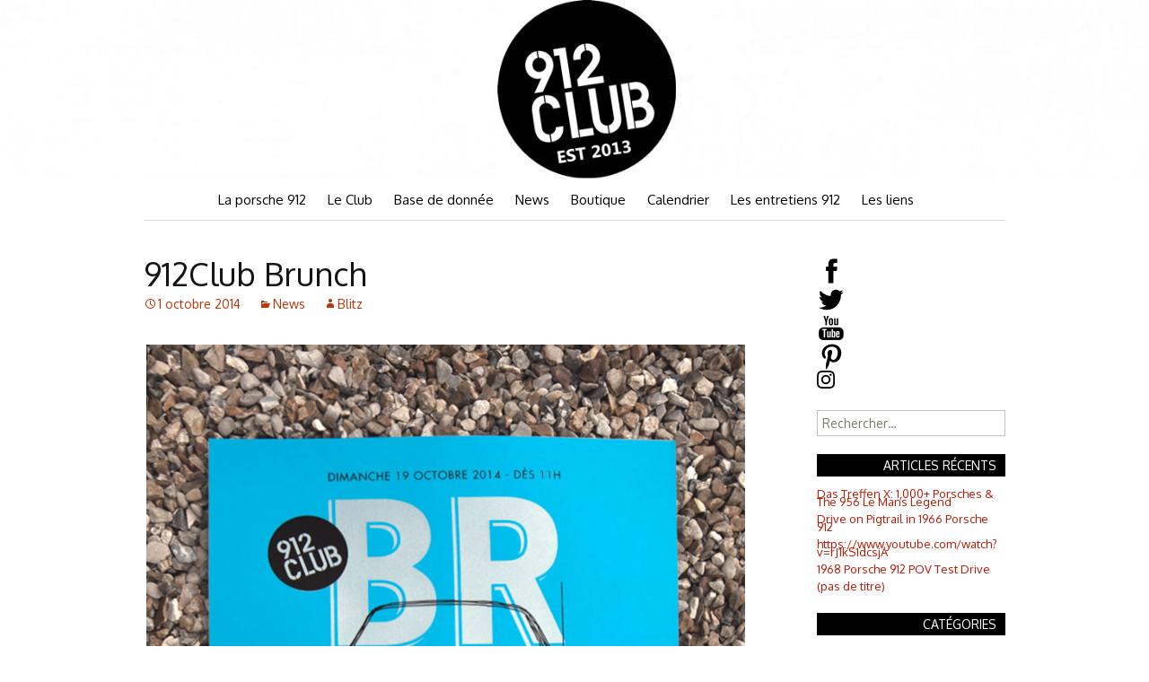

--- FILE ---
content_type: text/html; charset=UTF-8
request_url: http://912club.fr/912club-brunch/
body_size: 20630
content:
<!DOCTYPE html>
<!--[if IE 7]>
<html class="ie ie7" lang="fr-FR">
<![endif]-->
<!--[if IE 8]>
<html class="ie ie8" lang="fr-FR">
<![endif]-->
<!--[if !(IE 7) & !(IE 8)]><!-->
<html lang="fr-FR">
<!--<![endif]-->
<head>
	<meta charset="UTF-8">
	<meta name="viewport" content="width=device-width">
	<title>912Club Brunch | 912club.fr</title>
	<link rel="profile" href="http://gmpg.org/xfn/11">
	<link href='http://fonts.googleapis.com/css?family=Oxygen:400,300,700' rel='stylesheet' type='text/css'>
	<link rel="pingback" href="http://912club.fr/xmlrpc.php">
	<!--[if lt IE 9]>
	<script src="http://912club.fr/wp-content/themes/twentythirteen/js/html5.js"></script>
	<![endif]-->
	<meta name='robots' content='max-image-preview:large' />
<link rel='dns-prefetch' href='//stats.wp.com' />
<link rel='dns-prefetch' href='//fonts.googleapis.com' />
<link href='https://fonts.gstatic.com' crossorigin rel='preconnect' />
<link rel="alternate" type="application/rss+xml" title="912club.fr &raquo; Flux" href="http://912club.fr/feed/" />
<link rel="alternate" type="application/rss+xml" title="912club.fr &raquo; Flux des commentaires" href="http://912club.fr/comments/feed/" />
<link rel="alternate" type="text/calendar" title="912club.fr &raquo; Flux iCal" href="http://912club.fr/events/?ical=1" />
<link rel="alternate" type="application/rss+xml" title="912club.fr &raquo; 912Club Brunch Flux des commentaires" href="http://912club.fr/912club-brunch/feed/" />
<script>
window._wpemojiSettings = {"baseUrl":"https:\/\/s.w.org\/images\/core\/emoji\/14.0.0\/72x72\/","ext":".png","svgUrl":"https:\/\/s.w.org\/images\/core\/emoji\/14.0.0\/svg\/","svgExt":".svg","source":{"concatemoji":"http:\/\/912club.fr\/wp-includes\/js\/wp-emoji-release.min.js?ver=6.1.9"}};
/*! This file is auto-generated */
!function(e,a,t){var n,r,o,i=a.createElement("canvas"),p=i.getContext&&i.getContext("2d");function s(e,t){var a=String.fromCharCode,e=(p.clearRect(0,0,i.width,i.height),p.fillText(a.apply(this,e),0,0),i.toDataURL());return p.clearRect(0,0,i.width,i.height),p.fillText(a.apply(this,t),0,0),e===i.toDataURL()}function c(e){var t=a.createElement("script");t.src=e,t.defer=t.type="text/javascript",a.getElementsByTagName("head")[0].appendChild(t)}for(o=Array("flag","emoji"),t.supports={everything:!0,everythingExceptFlag:!0},r=0;r<o.length;r++)t.supports[o[r]]=function(e){if(p&&p.fillText)switch(p.textBaseline="top",p.font="600 32px Arial",e){case"flag":return s([127987,65039,8205,9895,65039],[127987,65039,8203,9895,65039])?!1:!s([55356,56826,55356,56819],[55356,56826,8203,55356,56819])&&!s([55356,57332,56128,56423,56128,56418,56128,56421,56128,56430,56128,56423,56128,56447],[55356,57332,8203,56128,56423,8203,56128,56418,8203,56128,56421,8203,56128,56430,8203,56128,56423,8203,56128,56447]);case"emoji":return!s([129777,127995,8205,129778,127999],[129777,127995,8203,129778,127999])}return!1}(o[r]),t.supports.everything=t.supports.everything&&t.supports[o[r]],"flag"!==o[r]&&(t.supports.everythingExceptFlag=t.supports.everythingExceptFlag&&t.supports[o[r]]);t.supports.everythingExceptFlag=t.supports.everythingExceptFlag&&!t.supports.flag,t.DOMReady=!1,t.readyCallback=function(){t.DOMReady=!0},t.supports.everything||(n=function(){t.readyCallback()},a.addEventListener?(a.addEventListener("DOMContentLoaded",n,!1),e.addEventListener("load",n,!1)):(e.attachEvent("onload",n),a.attachEvent("onreadystatechange",function(){"complete"===a.readyState&&t.readyCallback()})),(e=t.source||{}).concatemoji?c(e.concatemoji):e.wpemoji&&e.twemoji&&(c(e.twemoji),c(e.wpemoji)))}(window,document,window._wpemojiSettings);
</script>
<style>
img.wp-smiley,
img.emoji {
	display: inline !important;
	border: none !important;
	box-shadow: none !important;
	height: 1em !important;
	width: 1em !important;
	margin: 0 0.07em !important;
	vertical-align: -0.1em !important;
	background: none !important;
	padding: 0 !important;
}
</style>
	<link rel='stylesheet' id='formidable-css' href='http://912club.fr/wp-content/plugins/formidable/css/formidableforms1.css?ver=115558' media='all' />
<link rel='stylesheet' id='wp-block-library-css' href='http://912club.fr/wp-includes/css/dist/block-library/style.min.css?ver=6.1.9' media='all' />
<style id='wp-block-library-theme-inline-css'>
.wp-block-audio figcaption{color:#555;font-size:13px;text-align:center}.is-dark-theme .wp-block-audio figcaption{color:hsla(0,0%,100%,.65)}.wp-block-audio{margin:0 0 1em}.wp-block-code{border:1px solid #ccc;border-radius:4px;font-family:Menlo,Consolas,monaco,monospace;padding:.8em 1em}.wp-block-embed figcaption{color:#555;font-size:13px;text-align:center}.is-dark-theme .wp-block-embed figcaption{color:hsla(0,0%,100%,.65)}.wp-block-embed{margin:0 0 1em}.blocks-gallery-caption{color:#555;font-size:13px;text-align:center}.is-dark-theme .blocks-gallery-caption{color:hsla(0,0%,100%,.65)}.wp-block-image figcaption{color:#555;font-size:13px;text-align:center}.is-dark-theme .wp-block-image figcaption{color:hsla(0,0%,100%,.65)}.wp-block-image{margin:0 0 1em}.wp-block-pullquote{border-top:4px solid;border-bottom:4px solid;margin-bottom:1.75em;color:currentColor}.wp-block-pullquote__citation,.wp-block-pullquote cite,.wp-block-pullquote footer{color:currentColor;text-transform:uppercase;font-size:.8125em;font-style:normal}.wp-block-quote{border-left:.25em solid;margin:0 0 1.75em;padding-left:1em}.wp-block-quote cite,.wp-block-quote footer{color:currentColor;font-size:.8125em;position:relative;font-style:normal}.wp-block-quote.has-text-align-right{border-left:none;border-right:.25em solid;padding-left:0;padding-right:1em}.wp-block-quote.has-text-align-center{border:none;padding-left:0}.wp-block-quote.is-large,.wp-block-quote.is-style-large,.wp-block-quote.is-style-plain{border:none}.wp-block-search .wp-block-search__label{font-weight:700}.wp-block-search__button{border:1px solid #ccc;padding:.375em .625em}:where(.wp-block-group.has-background){padding:1.25em 2.375em}.wp-block-separator.has-css-opacity{opacity:.4}.wp-block-separator{border:none;border-bottom:2px solid;margin-left:auto;margin-right:auto}.wp-block-separator.has-alpha-channel-opacity{opacity:1}.wp-block-separator:not(.is-style-wide):not(.is-style-dots){width:100px}.wp-block-separator.has-background:not(.is-style-dots){border-bottom:none;height:1px}.wp-block-separator.has-background:not(.is-style-wide):not(.is-style-dots){height:2px}.wp-block-table{margin:"0 0 1em 0"}.wp-block-table thead{border-bottom:3px solid}.wp-block-table tfoot{border-top:3px solid}.wp-block-table td,.wp-block-table th{word-break:normal}.wp-block-table figcaption{color:#555;font-size:13px;text-align:center}.is-dark-theme .wp-block-table figcaption{color:hsla(0,0%,100%,.65)}.wp-block-video figcaption{color:#555;font-size:13px;text-align:center}.is-dark-theme .wp-block-video figcaption{color:hsla(0,0%,100%,.65)}.wp-block-video{margin:0 0 1em}.wp-block-template-part.has-background{padding:1.25em 2.375em;margin-top:0;margin-bottom:0}
</style>
<style id='bp-login-form-style-inline-css'>
.widget_bp_core_login_widget .bp-login-widget-user-avatar{float:left}.widget_bp_core_login_widget .bp-login-widget-user-links{margin-left:70px}#bp-login-widget-form label{display:block;font-weight:600;margin:15px 0 5px;width:auto}#bp-login-widget-form input[type=password],#bp-login-widget-form input[type=text]{background-color:#fafafa;border:1px solid #d6d6d6;border-radius:0;font:inherit;font-size:100%;padding:.5em;width:100%}#bp-login-widget-form .bp-login-widget-register-link,#bp-login-widget-form .login-submit{display:inline;width:-moz-fit-content;width:fit-content}#bp-login-widget-form .bp-login-widget-register-link{margin-left:1em}#bp-login-widget-form .bp-login-widget-register-link a{filter:invert(1)}#bp-login-widget-form .bp-login-widget-pwd-link{font-size:80%}

</style>
<style id='bp-member-style-inline-css'>
[data-type="bp/member"] input.components-placeholder__input{border:1px solid #757575;border-radius:2px;flex:1 1 auto;padding:6px 8px}.bp-block-member{position:relative}.bp-block-member .member-content{display:flex}.bp-block-member .user-nicename{display:block}.bp-block-member .user-nicename a{border:none;color:currentColor;text-decoration:none}.bp-block-member .bp-profile-button{width:100%}.bp-block-member .bp-profile-button a.button{bottom:10px;display:inline-block;margin:18px 0 0;position:absolute;right:0}.bp-block-member.has-cover .item-header-avatar,.bp-block-member.has-cover .member-content,.bp-block-member.has-cover .member-description{z-index:2}.bp-block-member.has-cover .member-content,.bp-block-member.has-cover .member-description{padding-top:75px}.bp-block-member.has-cover .bp-member-cover-image{background-color:#c5c5c5;background-position:top;background-repeat:no-repeat;background-size:cover;border:0;display:block;height:150px;left:0;margin:0;padding:0;position:absolute;top:0;width:100%;z-index:1}.bp-block-member img.avatar{height:auto;width:auto}.bp-block-member.avatar-none .item-header-avatar{display:none}.bp-block-member.avatar-none.has-cover{min-height:200px}.bp-block-member.avatar-full{min-height:150px}.bp-block-member.avatar-full .item-header-avatar{width:180px}.bp-block-member.avatar-thumb .member-content{align-items:center;min-height:50px}.bp-block-member.avatar-thumb .item-header-avatar{width:70px}.bp-block-member.avatar-full.has-cover{min-height:300px}.bp-block-member.avatar-full.has-cover .item-header-avatar{width:200px}.bp-block-member.avatar-full.has-cover img.avatar{background:#fffc;border:2px solid #fff;margin-left:20px}.bp-block-member.avatar-thumb.has-cover .item-header-avatar{padding-top:75px}.entry .entry-content .bp-block-member .user-nicename a{border:none;color:currentColor;text-decoration:none}

</style>
<style id='bp-members-style-inline-css'>
[data-type="bp/members"] .components-placeholder.is-appender{min-height:0}[data-type="bp/members"] .components-placeholder.is-appender .components-placeholder__label:empty{display:none}[data-type="bp/members"] .components-placeholder input.components-placeholder__input{border:1px solid #757575;border-radius:2px;flex:1 1 auto;padding:6px 8px}[data-type="bp/members"].avatar-none .member-description{width:calc(100% - 44px)}[data-type="bp/members"].avatar-full .member-description{width:calc(100% - 224px)}[data-type="bp/members"].avatar-thumb .member-description{width:calc(100% - 114px)}[data-type="bp/members"] .member-content{position:relative}[data-type="bp/members"] .member-content .is-right{position:absolute;right:2px;top:2px}[data-type="bp/members"] .columns-2 .member-content .member-description,[data-type="bp/members"] .columns-3 .member-content .member-description,[data-type="bp/members"] .columns-4 .member-content .member-description{padding-left:44px;width:calc(100% - 44px)}[data-type="bp/members"] .columns-3 .is-right{right:-10px}[data-type="bp/members"] .columns-4 .is-right{right:-50px}.bp-block-members.is-grid{display:flex;flex-wrap:wrap;padding:0}.bp-block-members.is-grid .member-content{margin:0 1.25em 1.25em 0;width:100%}@media(min-width:600px){.bp-block-members.columns-2 .member-content{width:calc(50% - .625em)}.bp-block-members.columns-2 .member-content:nth-child(2n){margin-right:0}.bp-block-members.columns-3 .member-content{width:calc(33.33333% - .83333em)}.bp-block-members.columns-3 .member-content:nth-child(3n){margin-right:0}.bp-block-members.columns-4 .member-content{width:calc(25% - .9375em)}.bp-block-members.columns-4 .member-content:nth-child(4n){margin-right:0}}.bp-block-members .member-content{display:flex;flex-direction:column;padding-bottom:1em;text-align:center}.bp-block-members .member-content .item-header-avatar,.bp-block-members .member-content .member-description{width:100%}.bp-block-members .member-content .item-header-avatar{margin:0 auto}.bp-block-members .member-content .item-header-avatar img.avatar{display:inline-block}@media(min-width:600px){.bp-block-members .member-content{flex-direction:row;text-align:left}.bp-block-members .member-content .item-header-avatar,.bp-block-members .member-content .member-description{width:auto}.bp-block-members .member-content .item-header-avatar{margin:0}}.bp-block-members .member-content .user-nicename{display:block}.bp-block-members .member-content .user-nicename a{border:none;color:currentColor;text-decoration:none}.bp-block-members .member-content time{color:#767676;display:block;font-size:80%}.bp-block-members.avatar-none .item-header-avatar{display:none}.bp-block-members.avatar-full{min-height:190px}.bp-block-members.avatar-full .item-header-avatar{width:180px}.bp-block-members.avatar-thumb .member-content{min-height:80px}.bp-block-members.avatar-thumb .item-header-avatar{width:70px}.bp-block-members.columns-2 .member-content,.bp-block-members.columns-3 .member-content,.bp-block-members.columns-4 .member-content{display:block;text-align:center}.bp-block-members.columns-2 .member-content .item-header-avatar,.bp-block-members.columns-3 .member-content .item-header-avatar,.bp-block-members.columns-4 .member-content .item-header-avatar{margin:0 auto}.bp-block-members img.avatar{height:auto;max-width:-moz-fit-content;max-width:fit-content;width:auto}.bp-block-members .member-content.has-activity{align-items:center}.bp-block-members .member-content.has-activity .item-header-avatar{padding-right:1em}.bp-block-members .member-content.has-activity .wp-block-quote{margin-bottom:0;text-align:left}.bp-block-members .member-content.has-activity .wp-block-quote cite a,.entry .entry-content .bp-block-members .user-nicename a{border:none;color:currentColor;text-decoration:none}

</style>
<style id='bp-dynamic-members-style-inline-css'>
.bp-dynamic-block-container .item-options{font-size:.5em;margin:0 0 1em;padding:1em 0}.bp-dynamic-block-container .item-options a.selected{font-weight:600}.bp-dynamic-block-container ul.item-list{list-style:none;margin:1em 0;padding-left:0}.bp-dynamic-block-container ul.item-list li{margin-bottom:1em}.bp-dynamic-block-container ul.item-list li:after,.bp-dynamic-block-container ul.item-list li:before{content:" ";display:table}.bp-dynamic-block-container ul.item-list li:after{clear:both}.bp-dynamic-block-container ul.item-list li .item-avatar{float:left;width:60px}.bp-dynamic-block-container ul.item-list li .item{margin-left:70px}

</style>
<style id='bp-online-members-style-inline-css'>
.widget_bp_core_whos_online_widget .avatar-block,[data-type="bp/online-members"] .avatar-block{display:flex;flex-flow:row wrap}.widget_bp_core_whos_online_widget .avatar-block img,[data-type="bp/online-members"] .avatar-block img{margin:.5em}

</style>
<style id='bp-active-members-style-inline-css'>
.widget_bp_core_recently_active_widget .avatar-block,[data-type="bp/active-members"] .avatar-block{display:flex;flex-flow:row wrap}.widget_bp_core_recently_active_widget .avatar-block img,[data-type="bp/active-members"] .avatar-block img{margin:.5em}

</style>
<style id='bp-latest-activities-style-inline-css'>
.bp-latest-activities .components-flex.components-select-control select[multiple]{height:auto;padding:0 8px}.bp-latest-activities .components-flex.components-select-control select[multiple]+.components-input-control__suffix svg{display:none}.bp-latest-activities-block a,.entry .entry-content .bp-latest-activities-block a{border:none;text-decoration:none}.bp-latest-activities-block .activity-list.item-list blockquote{border:none;padding:0}.bp-latest-activities-block .activity-list.item-list blockquote .activity-item:not(.mini){box-shadow:1px 0 4px #00000026;padding:0 1em;position:relative}.bp-latest-activities-block .activity-list.item-list blockquote .activity-item:not(.mini):after,.bp-latest-activities-block .activity-list.item-list blockquote .activity-item:not(.mini):before{border-color:#0000;border-style:solid;content:"";display:block;height:0;left:15px;position:absolute;width:0}.bp-latest-activities-block .activity-list.item-list blockquote .activity-item:not(.mini):before{border-top-color:#00000026;border-width:9px;bottom:-18px;left:14px}.bp-latest-activities-block .activity-list.item-list blockquote .activity-item:not(.mini):after{border-top-color:#fff;border-width:8px;bottom:-16px}.bp-latest-activities-block .activity-list.item-list blockquote .activity-item.mini .avatar{display:inline-block;height:20px;margin-right:2px;vertical-align:middle;width:20px}.bp-latest-activities-block .activity-list.item-list footer{align-items:center;display:flex}.bp-latest-activities-block .activity-list.item-list footer img.avatar{border:none;display:inline-block;margin-right:.5em}.bp-latest-activities-block .activity-list.item-list footer .activity-time-since{font-size:90%}.bp-latest-activities-block .widget-error{border-left:4px solid #0b80a4;box-shadow:1px 0 4px #00000026}.bp-latest-activities-block .widget-error p{padding:0 1em}

</style>
<style id='bp-recent-posts-style-inline-css'>
.bp-recent-posts-block-container a{box-shadow:none;text-decoration:none}.bp-recent-posts-block-container ul.item-list{list-style:none;margin:10px 0}.bp-recent-posts-block-container ul.activity-list{padding:0}.bp-recent-posts-block-container ul.activity-list blockquote{margin:0 0 1.5em;overflow:visible;padding:0 0 .75em .75em}.bp-recent-posts-block-container ul.activity-list img{margin-bottom:.5em}.bp-recent-posts-block-container ul.activity-list li{border-bottom:1px solid #ccc;margin-bottom:1em}.bp-recent-posts-block-container ul.activity-list li .activity-header p{margin-bottom:.5em}.bp-recent-posts-block-container ul.activity-list li .activity-header p .time-since{color:#767676;font-size:80%;text-decoration:none}.bp-recent-posts-block-container ul.activity-list li:last-child{border-bottom:0}

</style>
<link rel='stylesheet' id='wc-blocks-vendors-style-css' href='http://912club.fr/wp-content/plugins/woocommerce/packages/woocommerce-blocks/build/wc-blocks-vendors-style.css?ver=10.4.6' media='all' />
<link rel='stylesheet' id='wc-blocks-style-css' href='http://912club.fr/wp-content/plugins/woocommerce/packages/woocommerce-blocks/build/wc-blocks-style.css?ver=10.4.6' media='all' />
<link rel='stylesheet' id='classic-theme-styles-css' href='http://912club.fr/wp-includes/css/classic-themes.min.css?ver=1' media='all' />
<style id='global-styles-inline-css'>
body{--wp--preset--color--black: #000000;--wp--preset--color--cyan-bluish-gray: #abb8c3;--wp--preset--color--white: #fff;--wp--preset--color--pale-pink: #f78da7;--wp--preset--color--vivid-red: #cf2e2e;--wp--preset--color--luminous-vivid-orange: #ff6900;--wp--preset--color--luminous-vivid-amber: #fcb900;--wp--preset--color--light-green-cyan: #7bdcb5;--wp--preset--color--vivid-green-cyan: #00d084;--wp--preset--color--pale-cyan-blue: #8ed1fc;--wp--preset--color--vivid-cyan-blue: #0693e3;--wp--preset--color--vivid-purple: #9b51e0;--wp--preset--color--dark-gray: #141412;--wp--preset--color--red: #bc360a;--wp--preset--color--medium-orange: #db572f;--wp--preset--color--light-orange: #ea9629;--wp--preset--color--yellow: #fbca3c;--wp--preset--color--dark-brown: #220e10;--wp--preset--color--medium-brown: #722d19;--wp--preset--color--light-brown: #eadaa6;--wp--preset--color--beige: #e8e5ce;--wp--preset--color--off-white: #f7f5e7;--wp--preset--gradient--vivid-cyan-blue-to-vivid-purple: linear-gradient(135deg,rgba(6,147,227,1) 0%,rgb(155,81,224) 100%);--wp--preset--gradient--light-green-cyan-to-vivid-green-cyan: linear-gradient(135deg,rgb(122,220,180) 0%,rgb(0,208,130) 100%);--wp--preset--gradient--luminous-vivid-amber-to-luminous-vivid-orange: linear-gradient(135deg,rgba(252,185,0,1) 0%,rgba(255,105,0,1) 100%);--wp--preset--gradient--luminous-vivid-orange-to-vivid-red: linear-gradient(135deg,rgba(255,105,0,1) 0%,rgb(207,46,46) 100%);--wp--preset--gradient--very-light-gray-to-cyan-bluish-gray: linear-gradient(135deg,rgb(238,238,238) 0%,rgb(169,184,195) 100%);--wp--preset--gradient--cool-to-warm-spectrum: linear-gradient(135deg,rgb(74,234,220) 0%,rgb(151,120,209) 20%,rgb(207,42,186) 40%,rgb(238,44,130) 60%,rgb(251,105,98) 80%,rgb(254,248,76) 100%);--wp--preset--gradient--blush-light-purple: linear-gradient(135deg,rgb(255,206,236) 0%,rgb(152,150,240) 100%);--wp--preset--gradient--blush-bordeaux: linear-gradient(135deg,rgb(254,205,165) 0%,rgb(254,45,45) 50%,rgb(107,0,62) 100%);--wp--preset--gradient--luminous-dusk: linear-gradient(135deg,rgb(255,203,112) 0%,rgb(199,81,192) 50%,rgb(65,88,208) 100%);--wp--preset--gradient--pale-ocean: linear-gradient(135deg,rgb(255,245,203) 0%,rgb(182,227,212) 50%,rgb(51,167,181) 100%);--wp--preset--gradient--electric-grass: linear-gradient(135deg,rgb(202,248,128) 0%,rgb(113,206,126) 100%);--wp--preset--gradient--midnight: linear-gradient(135deg,rgb(2,3,129) 0%,rgb(40,116,252) 100%);--wp--preset--gradient--autumn-brown: linear-gradient(135deg, rgba(226,45,15,1) 0%, rgba(158,25,13,1) 100%);--wp--preset--gradient--sunset-yellow: linear-gradient(135deg, rgba(233,139,41,1) 0%, rgba(238,179,95,1) 100%);--wp--preset--gradient--light-sky: linear-gradient(135deg,rgba(228,228,228,1.0) 0%,rgba(208,225,252,1.0) 100%);--wp--preset--gradient--dark-sky: linear-gradient(135deg,rgba(0,0,0,1.0) 0%,rgba(56,61,69,1.0) 100%);--wp--preset--duotone--dark-grayscale: url('#wp-duotone-dark-grayscale');--wp--preset--duotone--grayscale: url('#wp-duotone-grayscale');--wp--preset--duotone--purple-yellow: url('#wp-duotone-purple-yellow');--wp--preset--duotone--blue-red: url('#wp-duotone-blue-red');--wp--preset--duotone--midnight: url('#wp-duotone-midnight');--wp--preset--duotone--magenta-yellow: url('#wp-duotone-magenta-yellow');--wp--preset--duotone--purple-green: url('#wp-duotone-purple-green');--wp--preset--duotone--blue-orange: url('#wp-duotone-blue-orange');--wp--preset--font-size--small: 13px;--wp--preset--font-size--medium: 20px;--wp--preset--font-size--large: 36px;--wp--preset--font-size--x-large: 42px;--wp--preset--spacing--20: 0.44rem;--wp--preset--spacing--30: 0.67rem;--wp--preset--spacing--40: 1rem;--wp--preset--spacing--50: 1.5rem;--wp--preset--spacing--60: 2.25rem;--wp--preset--spacing--70: 3.38rem;--wp--preset--spacing--80: 5.06rem;}:where(.is-layout-flex){gap: 0.5em;}body .is-layout-flow > .alignleft{float: left;margin-inline-start: 0;margin-inline-end: 2em;}body .is-layout-flow > .alignright{float: right;margin-inline-start: 2em;margin-inline-end: 0;}body .is-layout-flow > .aligncenter{margin-left: auto !important;margin-right: auto !important;}body .is-layout-constrained > .alignleft{float: left;margin-inline-start: 0;margin-inline-end: 2em;}body .is-layout-constrained > .alignright{float: right;margin-inline-start: 2em;margin-inline-end: 0;}body .is-layout-constrained > .aligncenter{margin-left: auto !important;margin-right: auto !important;}body .is-layout-constrained > :where(:not(.alignleft):not(.alignright):not(.alignfull)){max-width: var(--wp--style--global--content-size);margin-left: auto !important;margin-right: auto !important;}body .is-layout-constrained > .alignwide{max-width: var(--wp--style--global--wide-size);}body .is-layout-flex{display: flex;}body .is-layout-flex{flex-wrap: wrap;align-items: center;}body .is-layout-flex > *{margin: 0;}:where(.wp-block-columns.is-layout-flex){gap: 2em;}.has-black-color{color: var(--wp--preset--color--black) !important;}.has-cyan-bluish-gray-color{color: var(--wp--preset--color--cyan-bluish-gray) !important;}.has-white-color{color: var(--wp--preset--color--white) !important;}.has-pale-pink-color{color: var(--wp--preset--color--pale-pink) !important;}.has-vivid-red-color{color: var(--wp--preset--color--vivid-red) !important;}.has-luminous-vivid-orange-color{color: var(--wp--preset--color--luminous-vivid-orange) !important;}.has-luminous-vivid-amber-color{color: var(--wp--preset--color--luminous-vivid-amber) !important;}.has-light-green-cyan-color{color: var(--wp--preset--color--light-green-cyan) !important;}.has-vivid-green-cyan-color{color: var(--wp--preset--color--vivid-green-cyan) !important;}.has-pale-cyan-blue-color{color: var(--wp--preset--color--pale-cyan-blue) !important;}.has-vivid-cyan-blue-color{color: var(--wp--preset--color--vivid-cyan-blue) !important;}.has-vivid-purple-color{color: var(--wp--preset--color--vivid-purple) !important;}.has-black-background-color{background-color: var(--wp--preset--color--black) !important;}.has-cyan-bluish-gray-background-color{background-color: var(--wp--preset--color--cyan-bluish-gray) !important;}.has-white-background-color{background-color: var(--wp--preset--color--white) !important;}.has-pale-pink-background-color{background-color: var(--wp--preset--color--pale-pink) !important;}.has-vivid-red-background-color{background-color: var(--wp--preset--color--vivid-red) !important;}.has-luminous-vivid-orange-background-color{background-color: var(--wp--preset--color--luminous-vivid-orange) !important;}.has-luminous-vivid-amber-background-color{background-color: var(--wp--preset--color--luminous-vivid-amber) !important;}.has-light-green-cyan-background-color{background-color: var(--wp--preset--color--light-green-cyan) !important;}.has-vivid-green-cyan-background-color{background-color: var(--wp--preset--color--vivid-green-cyan) !important;}.has-pale-cyan-blue-background-color{background-color: var(--wp--preset--color--pale-cyan-blue) !important;}.has-vivid-cyan-blue-background-color{background-color: var(--wp--preset--color--vivid-cyan-blue) !important;}.has-vivid-purple-background-color{background-color: var(--wp--preset--color--vivid-purple) !important;}.has-black-border-color{border-color: var(--wp--preset--color--black) !important;}.has-cyan-bluish-gray-border-color{border-color: var(--wp--preset--color--cyan-bluish-gray) !important;}.has-white-border-color{border-color: var(--wp--preset--color--white) !important;}.has-pale-pink-border-color{border-color: var(--wp--preset--color--pale-pink) !important;}.has-vivid-red-border-color{border-color: var(--wp--preset--color--vivid-red) !important;}.has-luminous-vivid-orange-border-color{border-color: var(--wp--preset--color--luminous-vivid-orange) !important;}.has-luminous-vivid-amber-border-color{border-color: var(--wp--preset--color--luminous-vivid-amber) !important;}.has-light-green-cyan-border-color{border-color: var(--wp--preset--color--light-green-cyan) !important;}.has-vivid-green-cyan-border-color{border-color: var(--wp--preset--color--vivid-green-cyan) !important;}.has-pale-cyan-blue-border-color{border-color: var(--wp--preset--color--pale-cyan-blue) !important;}.has-vivid-cyan-blue-border-color{border-color: var(--wp--preset--color--vivid-cyan-blue) !important;}.has-vivid-purple-border-color{border-color: var(--wp--preset--color--vivid-purple) !important;}.has-vivid-cyan-blue-to-vivid-purple-gradient-background{background: var(--wp--preset--gradient--vivid-cyan-blue-to-vivid-purple) !important;}.has-light-green-cyan-to-vivid-green-cyan-gradient-background{background: var(--wp--preset--gradient--light-green-cyan-to-vivid-green-cyan) !important;}.has-luminous-vivid-amber-to-luminous-vivid-orange-gradient-background{background: var(--wp--preset--gradient--luminous-vivid-amber-to-luminous-vivid-orange) !important;}.has-luminous-vivid-orange-to-vivid-red-gradient-background{background: var(--wp--preset--gradient--luminous-vivid-orange-to-vivid-red) !important;}.has-very-light-gray-to-cyan-bluish-gray-gradient-background{background: var(--wp--preset--gradient--very-light-gray-to-cyan-bluish-gray) !important;}.has-cool-to-warm-spectrum-gradient-background{background: var(--wp--preset--gradient--cool-to-warm-spectrum) !important;}.has-blush-light-purple-gradient-background{background: var(--wp--preset--gradient--blush-light-purple) !important;}.has-blush-bordeaux-gradient-background{background: var(--wp--preset--gradient--blush-bordeaux) !important;}.has-luminous-dusk-gradient-background{background: var(--wp--preset--gradient--luminous-dusk) !important;}.has-pale-ocean-gradient-background{background: var(--wp--preset--gradient--pale-ocean) !important;}.has-electric-grass-gradient-background{background: var(--wp--preset--gradient--electric-grass) !important;}.has-midnight-gradient-background{background: var(--wp--preset--gradient--midnight) !important;}.has-small-font-size{font-size: var(--wp--preset--font-size--small) !important;}.has-medium-font-size{font-size: var(--wp--preset--font-size--medium) !important;}.has-large-font-size{font-size: var(--wp--preset--font-size--large) !important;}.has-x-large-font-size{font-size: var(--wp--preset--font-size--x-large) !important;}
.wp-block-navigation a:where(:not(.wp-element-button)){color: inherit;}
:where(.wp-block-columns.is-layout-flex){gap: 2em;}
.wp-block-pullquote{font-size: 1.5em;line-height: 1.6;}
</style>
<link rel='stylesheet' id='rs-plugin-settings-css' href='http://912club.fr/wp-content/plugins/revslider/public/assets/css/settings.css?ver=5.4.8' media='all' />
<style id='rs-plugin-settings-inline-css'>
#rs-demo-id {}
</style>
<link rel='stylesheet' id='woocommerce-layout-css' href='http://912club.fr/wp-content/plugins/woocommerce/assets/css/woocommerce-layout.css?ver=7.9.0' media='all' />
<link rel='stylesheet' id='woocommerce-smallscreen-css' href='http://912club.fr/wp-content/plugins/woocommerce/assets/css/woocommerce-smallscreen.css?ver=7.9.0' media='only screen and (max-width: 768px)' />
<link rel='stylesheet' id='woocommerce-general-css' href='http://912club.fr/wp-content/plugins/woocommerce/assets/css/woocommerce.css?ver=7.9.0' media='all' />
<style id='woocommerce-inline-inline-css'>
.woocommerce form .form-row .required { visibility: visible; }
</style>
<link rel='stylesheet' id='twentythirteen-fonts-css' href='https://fonts.googleapis.com/css?family=Source+Sans+Pro%3A300%2C400%2C700%2C300italic%2C400italic%2C700italic%7CBitter%3A400%2C700&#038;subset=latin%2Clatin-ext&#038;display=fallback' media='all' />
<link rel='stylesheet' id='genericons-css' href='http://912club.fr/wp-content/themes/twentythirteen/genericons/genericons.css?ver=3.0.3' media='all' />
<link rel='stylesheet' id='twentythirteen-style-css' href='http://912club.fr/wp-content/themes/912club_main/style.css?ver=20221101' media='all' />
<link rel='stylesheet' id='twentythirteen-block-style-css' href='http://912club.fr/wp-content/themes/twentythirteen/css/blocks.css?ver=20210622' media='all' />
<!--[if lt IE 9]>
<link rel='stylesheet' id='twentythirteen-ie-css' href='http://912club.fr/wp-content/themes/twentythirteen/css/ie.css?ver=20150214' media='all' />
<![endif]-->
<link rel='stylesheet' id='fancybox-css' href='http://912club.fr/wp-content/plugins/easy-fancybox/fancybox/1.5.4/jquery.fancybox.css?ver=1768405279' media='screen' />
<style id='fancybox-inline-css'>
#fancybox-outer{background:#ffffff}#fancybox-content{background:#ffffff;border-color:#ffffff;color:#000000;}#fancybox-title,#fancybox-title-float-main{color:#fff}
</style>
<script src='http://912club.fr/wp-includes/js/dist/vendor/regenerator-runtime.min.js?ver=0.13.9' id='regenerator-runtime-js'></script>
<script src='http://912club.fr/wp-includes/js/dist/vendor/wp-polyfill.min.js?ver=3.15.0' id='wp-polyfill-js'></script>
<script src='http://912club.fr/wp-includes/js/dist/hooks.min.js?ver=4169d3cf8e8d95a3d6d5' id='wp-hooks-js'></script>
<script src='https://stats.wp.com/w.js?ver=202603' id='woo-tracks-js'></script>
<script src='http://912club.fr/wp-includes/js/jquery/jquery.min.js?ver=3.6.1' id='jquery-core-js'></script>
<script src='http://912club.fr/wp-includes/js/jquery/jquery-migrate.min.js?ver=3.3.2' id='jquery-migrate-js'></script>
<script src='http://912club.fr/wp-content/plugins/revslider/public/assets/js/jquery.themepunch.tools.min.js?ver=5.4.8' id='tp-tools-js'></script>
<script src='http://912club.fr/wp-content/plugins/revslider/public/assets/js/jquery.themepunch.revolution.min.js?ver=5.4.8' id='revmin-js'></script>
<script src='http://912club.fr/wp-content/plugins/woocommerce/assets/js/jquery-blockui/jquery.blockUI.min.js?ver=2.7.0-wc.7.9.0' id='jquery-blockui-js'></script>
<script id='wc-add-to-cart-js-extra'>
var wc_add_to_cart_params = {"ajax_url":"\/wp-admin\/admin-ajax.php","wc_ajax_url":"\/?wc-ajax=%%endpoint%%","i18n_view_cart":"Voir le panier","cart_url":"http:\/\/912club.fr\/panier\/","is_cart":"","cart_redirect_after_add":"no"};
</script>
<script src='http://912club.fr/wp-content/plugins/woocommerce/assets/js/frontend/add-to-cart.min.js?ver=7.9.0' id='wc-add-to-cart-js'></script>
<script src='http://912club.fr/wp-content/plugins/js_composer/assets/js/vendors/woocommerce-add-to-cart.js?ver=6.10.0' id='vc_woocommerce-add-to-cart-js-js'></script>
<link rel="https://api.w.org/" href="http://912club.fr/wp-json/" /><link rel="alternate" type="application/json" href="http://912club.fr/wp-json/wp/v2/posts/5231" /><link rel="EditURI" type="application/rsd+xml" title="RSD" href="http://912club.fr/xmlrpc.php?rsd" />
<link rel="wlwmanifest" type="application/wlwmanifest+xml" href="http://912club.fr/wp-includes/wlwmanifest.xml" />
<meta name="generator" content="WordPress 6.1.9" />
<meta name="generator" content="WooCommerce 7.9.0" />
<link rel="canonical" href="http://912club.fr/912club-brunch/" />
<link rel='shortlink' href='http://912club.fr/?p=5231' />
<link rel="alternate" type="application/json+oembed" href="http://912club.fr/wp-json/oembed/1.0/embed?url=http%3A%2F%2F912club.fr%2F912club-brunch%2F" />
<link rel="alternate" type="text/xml+oembed" href="http://912club.fr/wp-json/oembed/1.0/embed?url=http%3A%2F%2F912club.fr%2F912club-brunch%2F&#038;format=xml" />

	<script type="text/javascript">var ajaxurl = 'http://912club.fr/wp-admin/admin-ajax.php';</script>

<script type="text/javascript">document.documentElement.className += " js";</script>
<meta name="tec-api-version" content="v1"><meta name="tec-api-origin" content="http://912club.fr"><link rel="alternate" href="http://912club.fr/wp-json/tribe/events/v1/" />	<noscript><style>.woocommerce-product-gallery{ opacity: 1 !important; }</style></noscript>
	<meta name="generator" content="Powered by WPBakery Page Builder - drag and drop page builder for WordPress."/>
	<style type="text/css" id="twentythirteen-header-css">
		.site-header {
		background: url(http://912club.fr/wp-content/uploads/2022/01/cropped-cropped-cropped-912club_titleBG-e1427460088864-ph3.jpg) no-repeat scroll top;
		background-size: 1600px auto;
	}
	@media (max-width: 767px) {
		.site-header {
			background-size: 768px auto;
		}
	}
	@media (max-width: 359px) {
		.site-header {
			background-size: 360px auto;
		}
	}
			.site-title,
	.site-description {
		position: absolute;
		clip: rect(1px 1px 1px 1px); /* IE7 */
		clip: rect(1px, 1px, 1px, 1px);
	}
			</style>
	<meta name="generator" content="Powered by Slider Revolution 5.4.8 - responsive, Mobile-Friendly Slider Plugin for WordPress with comfortable drag and drop interface." />
<link rel="icon" href="http://912club.fr/wp-content/uploads/2021/01/cropped-17238413_1400805573317689_475828848_n1222-bb222-2-32x32.jpg" sizes="32x32" />
<link rel="icon" href="http://912club.fr/wp-content/uploads/2021/01/cropped-17238413_1400805573317689_475828848_n1222-bb222-2-192x192.jpg" sizes="192x192" />
<link rel="apple-touch-icon" href="http://912club.fr/wp-content/uploads/2021/01/cropped-17238413_1400805573317689_475828848_n1222-bb222-2-180x180.jpg" />
<meta name="msapplication-TileImage" content="http://912club.fr/wp-content/uploads/2021/01/cropped-17238413_1400805573317689_475828848_n1222-bb222-2-270x270.jpg" />
<script type="text/javascript">function setREVStartSize(e){									
						try{ e.c=jQuery(e.c);var i=jQuery(window).width(),t=9999,r=0,n=0,l=0,f=0,s=0,h=0;
							if(e.responsiveLevels&&(jQuery.each(e.responsiveLevels,function(e,f){f>i&&(t=r=f,l=e),i>f&&f>r&&(r=f,n=e)}),t>r&&(l=n)),f=e.gridheight[l]||e.gridheight[0]||e.gridheight,s=e.gridwidth[l]||e.gridwidth[0]||e.gridwidth,h=i/s,h=h>1?1:h,f=Math.round(h*f),"fullscreen"==e.sliderLayout){var u=(e.c.width(),jQuery(window).height());if(void 0!=e.fullScreenOffsetContainer){var c=e.fullScreenOffsetContainer.split(",");if (c) jQuery.each(c,function(e,i){u=jQuery(i).length>0?u-jQuery(i).outerHeight(!0):u}),e.fullScreenOffset.split("%").length>1&&void 0!=e.fullScreenOffset&&e.fullScreenOffset.length>0?u-=jQuery(window).height()*parseInt(e.fullScreenOffset,0)/100:void 0!=e.fullScreenOffset&&e.fullScreenOffset.length>0&&(u-=parseInt(e.fullScreenOffset,0))}f=u}else void 0!=e.minHeight&&f<e.minHeight&&(f=e.minHeight);e.c.closest(".rev_slider_wrapper").css({height:f})					
						}catch(d){console.log("Failure at Presize of Slider:"+d)}						
					};</script>
		<style id="wp-custom-css">
			/*
Bienvenue dans l’éditeur CSS de l’extension Design !

CSS (Cascading Style Sheets) est un langage qui fournit des informations à
votre navigateur concernant le style de la page web que vous visitez. Vous
pouvez maintenant supprimer ces commentaires et commencer à ajouter votre
propre code CSS.

Par défaut, cette feuille de style sera chargée après la feuille de
style de votre thème, ce qui veut dire que les nouvelles règles que vous
ajouterez ici pourront remplacer celles créées par le thème.

Vous pouvez donc ajouter ici les changements que vous souhaitez apporter à
votre thème, sans avoir à copier la feuille de style existante de
celui-ci, ou avoir à recréer toutes les règles de style de votre thème.
*/
.navbar {
	background-color: #FFF;
}

html, button, input, select, textarea {
	font-family: "Oxygen", Helvetica, sans-serif;
}

h1, h2, h3, h4, h5, h6 {
	clear: both;
	font-family: oxygen;
	line-height: 1;
}

h1 {
	font-size: 36px;
	margin: 33px 0;
}

#tertiary h4 {
	margin: 12px 0;
}

a {
	color: #ac0404;
	text-decoration: none;
}

a:active, a:hover {
	color: #ac0404;
	outline: 0 none;
}

.hentry {
	padding: 12px 0;
}

.entry-title a:hover {
	color: #ac0404;
}

.custom-bubble-links-section {
	display: none;
}

.google-map-placeholder .bubble-content a {
	float: left;
	width: 100%;
}

.igsv-table {
	font-size: 12px;
}

.igsv-table input.ss-q-short, textarea.ss-q-long {
	width: 100%;
}

.igsv-table td {
	padding: 5px 10px;
}

.igsv-table th {
	padding: 10px;
}

.igsv-table .row-1 {
	background-color: #ddd;
}

.extralarge .entry-content, .extralarge .entry-header, .extralarge .entry-meta {
	max-width: 100% !important;
	min-width: 1200px !important;
}

.extralarge .igsv-table {
	font-size: 10px;
}

#content table {
	font-size: 12px;
}

.site-content {
	background-image: url("http://912club.fr/wp-content/uploads/2013/10/barre_content.jpg");
	background-position: center top;
	background-repeat: no-repeat;
	padding-top: 30px;
}

#content article {
	min-height: 1500px;
}

img.wp-image-4467 {
	margin-bottom: 3px !important;
}

.home article, .category article, .extralarge article, .page-template-pleine_page-php article {
	min-height: 0 !important;
}

img.aligncenter {
	margin: 5px auto !important;
}

.single-tribe_events .tribe-events-event-image {
	text-align: center !important;
}

.accueil .site-content {
	background: none repeat scroll 0 0 rgba(0,0,0,0);
	padding-top: 0;
}

#content table {
	display: table-row-group;
}

#content table td {
	padding: 5px;
}

#content img {
	margin-bottom: 10px;
	margin-right: 0;
}

.su-tabs-vertical .su-tabs-panes {
	width: 85%;
}

.su-tabs-vertical .su-tabs-nav {
	width: 15%;
}

#content .tags-links {
	display: none;
}

.site-header .home-link {
	display: block;
	margin: 0 auto;
	max-height: 200px;
	max-width: 960px;
	padding: 5px 0 0;
	text-align: center;
	text-decoration: none;
	width: 100%;
}

.site-title {
	background-image: url("http://912club.fr/wp-content/uploads/2013/10/logo_912club_Neg.png");
	background-repeat: no-repeat;
	color: transparent;
	height: 174px;
	line-height: 1;
	margin: 0 auto;
	padding: 0;
	width: 178px;
}

.site-description {
	color: transparent;
	font: italic 300 10px oxygen, Helvetica, sans-serif;
	margin: 0 auto;
}

div.ss-item {
	margin-bottom: 10px;
}

div.ss-form-entry > input {
	background-color: #eee;
	font-family: "Trebuchet MS", Verdana, Arial, Helvetica, sans-serif;
	width: 70%;
}

div.ss-form-entry > button, input, textarea {
	border: 1px solid #c3c3c3;
}

div.ss-form-entry > input:focus, textarea:focus {
	border: 1px solid #c3c3c3;
}

#navbar .search-form {
	display: none;
}

.navbar {
	background-color: #fff;
	margin: 0 auto;
	max-width: 960px;
	text-align: center;
	width: 100%;
}

ul.nav-menu, div.nav-menu > ul {
	margin: 0;
	padding: 0;
}

.nav-menu li a {
	color: #000;
	padding-left: 0;
}

.sub-menu li a, .sub-menu li a:hover {
	padding: 7px;
}

.nav-menu li:hover > a, .nav-menu li a:hover {
	background-color: inherit;
	color: #000;
}

.nav-menu .sub-menu, .nav-menu .children {
	background-color: inherit;
	background-image: url("http://912club.fr/wp-content/uploads/2013/10/bg_navbar_children.png");
	border: medium none;
	display: none;
	padding: 0;
	position: absolute;
	text-align: left;
	z-index: 99999;
}

ul.nav-menu ul a, .nav-menu ul ul a {
	color: #000;
	font-size: 90%;
}

ul.nav-menu ul a:hover, .nav-menu ul ul a:hover {
	background-color: transparent;
	background-image: url("http://912club.fr/wp-content/uploads/2013/10/bg_navbar_children_over.png");
}

.nav-menu .current_page_item > a, .nav-menu .current_page_ancestor > a, .nav-menu .current-menu-item > a, .nav-menu .current-menu-ancestor > a {
	color: inherit;
	font-style: italic;
	font-weight: 700;
}

.fullwidth .entry-content, .fullwidth .entry-header, .fullwidth .entry-meta {
	padding: 0 !important;
}

#content .archive-title, #content .entry-thumbnail {
	display: none;
}

.sidebar .entry-header, .sidebar .entry-content, .sidebar .entry-summary, .sidebar .entry-meta {
	max-width: 960px;
	padding: 0 240px 0 0;
}

.site-main .sidebar-inner {
	line-height: 9px;
	margin: 0 auto;
	max-width: 960px;
}

.paging-navigation {
	background-color: #fff;
	padding: 20px 0;
}

.paging-navigation a {
	font-size: 15px;
	font-style: normal;
	font-weight: 400;
}

.paging-navigation a:hover .meta-nav {
	background-color: #fff;
	text-decoration: none;
}

.navigation a {
	color: #000;
}

.navigation a:hover {
	color: #ba1600;
	text-decoration: none;
}

.paging-navigation .meta-nav {
	background-color: transparent;
	color: #000;
	display: inline-block;
	font-size: 19px;
}

.site-main .widget-area {
	width: 230px;
}

.widget {
	background-color: transparent;
	font-size: 13px;
	margin: 0 0 20px;
	padding: 0 0 0 20px;
}

.widget a {
	color: #ba1600;
}

.widget a:hover {
	color: #ba1600;
	text-decoration: none;
}

.widget .widget-title {
	background-color: #000;
	color: #fff;
	font: 400 14px Oxygen, Helvetica, sans-serif;
	margin: 0 0 10px;
	padding: 4px 10px 4px 4px;
	text-align: right;
	text-transform: uppercase;
}

button, input[type="submit"], input[type="button"], input[type="reset"] {
	margin: 5px 0;
	padding: 3px 24px 1px;
}

bbp-login-form .bbp-username input, .bbp-login-form .bbp-email input, .bbp-login-form .bbp-password input {
	margin: 5px 0;
	padding: 2px;
}

.bbp-login-form .bbp-login-links a {
	margin-top: 6px;
}

.entry-content a, .comment-content a {
	color: #ba1600;
}

.entry-content a:hover, .comment-content a:hover {
	color: #ba1600;
}

button, input[type="submit"], input[type="button"], input[type="reset"] {
	background: linear-gradient(to bottom,#ba1600 0%,#ba1600 100%) repeat scroll 0 0 transparent;
}

button:hover, button:focus, input[type="submit"]:hover, input[type="button"]:hover, input[type="reset"]:hover, input[type="submit"]:focus, input[type="button"]:focus, input[type="reset"]:focus {
	background: linear-gradient(to bottom,#ba1600 0%,#ba1600 100%) repeat scroll 0 0 transparent;
}

button:active, input[type="submit"]:active, input[type="button"]:active, input[type="reset"]:active {
	background: linear-gradient(to bottom,#ba1600 0%,#ba1600 100%) repeat scroll 0 0 transparent;
}

#bbp-search-form .button {
	margin-bottom: 7px;
	padding-bottom: 4px;
	padding-top: 7px;
}

.site-footer .widget a {
	color: #ba1600;
}

.site-footer .widget {
	color: #000;
}

.site-footer .widget H3 a {
	color: #fff;
}

.site-info {
	color: #000;
	font-size: 10px;
	margin: 0 auto;
	max-width: 960px;
	padding: 18px 0;
	text-align: right;
	width: 100%;
}

.site-info a, .site-info a:hover {
	color: #000;
	text-decoration: none;
}

#footer_blocks {
	display: table;
	margin: 0 auto;
	width: 960px;
}

#footer_blocks ul {
	margin: 0;
	padding: 0;
}

#footer_blocks li {
	display: block;
	float: left;
	margin-right: 11px;
	position: relative;
	width: 292px;
}

#footer_blocks .last {
	float: right;
	margin-right: 0;
}

#footer_blocks .small, .sidebar .site-footer .small .widget {
	width: 170px;
}

.sidebar .site-footer .widget {
	width: 292px;
}

.sidebar .site-footer .widget-area {
	left: 0;
	max-width: 960px;
	position: relative;
}

.site-footer .sidebar-container {
	background-color: #fff;
	line-height: 9px;
}

.sidebar .site-footer .widget {
	margin: 0;
	padding: 0;
	width: 292px;
}

.site-footer {
	background-color: #fff;
}

#twitter-tracker-2 {
	color: #000;
	font-size: 80%;
}

#twitter-tracker-2 .avatar {
	float: left;
}

#twitter-tracker-2 .msg, #twitter-tracker-2 .info {
	display: block;
	margin-left: 56px;
	margin-top: -4px;
}

#twitter-tracker-2 .clearleft {
	display: none;
}

#bp_blogs_recent_posts_widget-2 {
	color: #000;
	font-size: 80%;
}

#bp_blogs_recent_posts_widget-2 .activity-header {
	display: block;
	float: right;
	position: relative;
	top: -4px;
	width: 200px;
}

#bp_blogs_recent_posts_widget-2 .activity-inner {
	float: left;
	max-height: 55px;
	max-width: 80px;
	overflow: hidden;
	position: relative;
}

#bp_blogs_recent_posts_widget-2 p {
	display: block;
	margin: 0;
}

#bp_blogs_recent_posts_widget-2 .thumbnail {
	display: block;
	float: left;
	margin: 0 6px 4px 0;
	max-width: 80px;
}

#bbp_replies_widget-2 li {
	line-height: 11px;
}

.product .entry-summary {
	padding: 0;
}

#shopping_cart-2 .button, .product_list_widget a {
	margin-bottom: 5px !important;
}

.woocommerce div.product form.cart .variations td.label, .woocommerce #content div.product form.cart .variations td.label, .woocommerce-page div.product form.cart .variations td.label, .woocommerce-page #content div.product form.cart .variations td.label {
	min-width: 100px;
}

#tab-description h2 {
	display: none !important;
}

.woocommerce-tabs .tabs {
	display: none;
}

.product .related {
	display: none;
}

#tab-additional_information {
	display: none !important;
}

.woocommerce div.product div.images div.thumbnails a, .woocommerce #content div.product div.images div.thumbnails a, .woocommerce-page div.product div.images div.thumbnails a, .woocommerce-page #content div.product div.images div.thumbnails a {
	margin-bottom: 3.8%;
}

.woocommerce ul.cart_list li dl, .woocommerce ul.product_list_widget li dl, .woocommerce-page ul.cart_list li dl, .woocommerce-page ul.product_list_widget li dl {
	line-height: 1.5em;
}

.woocommerce .cart-collaterals .cart_totals, .woocommerce-page .cart-collaterals .cart_totals {
	width: 75%;
}

.widget_panier {
	left: -109px;
	margin-top: 119px;
	position: inherit;
	top: -43px;
}

.widget_panier .widget_shopping_cart {
	width: 279px !important;
}

#footer_blocks .widget_panier li {
	width: 279px !important;
}

#footer_blocks .first {
	width: 170px;
}

.widget h3 a {
	color: #fff;
}

.widget_rss .rss-date, .widget_rss li > cite {
	display: inline;
}

#rss-2 li {
	line-height: 14px;
}

.gallery-columns-3 {
	width: 604px;
}

.gallery-columns-3 .gallery-item {
	margin: 0 77px 15px 0;
}

.gallery-columns-4 {
	margin: 0 auto;
	width: 604px;
}

.tribe-events-list .tribe-events-event-image {
	float: none;
	margin: 5px auto 10px !important;
	width: 220px !important;
}

/*
	CSS migré depuis Jetpack :
*/

/*
Bienvenue dans l’éditeur CSS de l’extension Design !

CSS (Cascading Style Sheets) est un langage qui fournit des informations à
votre navigateur concernant le style de la page web que vous visitez. Vous
pouvez maintenant supprimer ces commentaires et commencer à ajouter votre
propre code CSS.

Par défaut, cette feuille de style sera chargée après la feuille de
style de votre thème, ce qui veut dire que les nouvelles règles que vous
ajouterez ici pourront remplacer celles créées par le thème.

Vous pouvez donc ajouter ici les changements que vous souhaitez apporter à
votre thème, sans avoir à copier la feuille de style existante de
celui-ci, ou avoir à recréer toutes les règles de style de votre thème.
*/
html, button, input, select, textarea {
	font-family: "Oxygen", Helvetica, sans-serif;
	font-size: 14px;
}

h1, h2, h3, h4, h5, h6 {
	clear: both;
	font-family: oxygen;
	line-height: 1;
}

h1 {
	font-size: 36px;
	margin: 33px 0;
}

#tertiary h4 {
	margin: 12px 0;
}

a {
	color: #ac0404;
	text-decoration: none;
}

a:active, a:hover {
	color: #ac0404;
	outline: 0 none;
}

.site-header {
	background-size: 1400px;
}

.site-header .home-link {
	min-height: 200px;
}

.hentry {
	padding: 12px 0;
}

.fullwidth .entry-content, .fullwidth .entry-header, .fullwidth .entry-meta {
	padding: 0 !important;
}

.accueil .site-content {
	background: none repeat scroll 0 0 rgba(0,0,0,0);
	padding-top: 0;
}

#content article {
	min-height: 1500px;
}

.home article, .category article, .extralarge article, .page-template-pleine_page-php article {
	min-height: 0 !important;
}

.entry-content, .sidebar .entry-header, .sidebar .entry-content, .sidebar .entry-summary, .sidebar .entry-meta {
	max-width: 960px;
	padding: 0 240px 0 0;
}

#content .archive-title, #content .entry-thumbnail {
	display: none;
}

.comment-respond {
	background-color: #fff;
}

.site-content {
	background-image: url("http://912club.fr/wp-content/uploads/2013/10/barre_content.jpg");
	background-position: center top;
	background-repeat: no-repeat;
	padding-top: 30px;
}

.site-main .sidebar-inner {
	line-height: 9px;
}

th {
	border-bottom: 1px solid #ededed;
}

td {
	border: none;
}

/* NAVIGATION */
.navbar {
	background-color: #fff;
	margin: 0 auto;
	max-width: 960px;
	text-align: center;
	width: 100%;
}

#navbar .search-form {
	display: none;
}

.nav-menu li a {
	color: #000;
	padding-left: 0;
}

.nav-menu li:hover > a, .nav-menu li a:hover {
	background-color: inherit;
	color: #000;
}

ul.nav-menu, div.nav-menu > ul {
	margin: 0;
	padding: 0;
}

.sub-menu li a, .sub-menu li a:hover {
	padding: 7px;
}

.nav-menu .sub-menu, .nav-menu .children {
	background-color: inherit;
	background-image: url("http://912club.fr/wp-content/uploads/2013/10/bg_navbar_children.png");
	border: medium none;
	padding: 0;
	position: absolute;
	text-align: left;
	z-index: 99999;
	display: block;
}

ul.nav-menu ul a, .nav-menu ul ul a {
	color: #000;
	font-size: 90%;
}

ul.nav-menu ul a:hover, .nav-menu ul ul a:hover {
	background-color: transparent;
	background-image: url("http://912club.fr/wp-content/uploads/2013/10/bg_navbar_children_over.png");
}

.nav-menu .current_page_item > a, .nav-menu .current_page_ancestor > a, .nav-menu .current-menu-item > a, .nav-menu .current-menu-ancestor > a {
	color: inherit;
	font-style: italic;
	font-weight: 700;
}

.paging-navigation {
	background-color: #fff;
	padding: 20px 0;
}

.paging-navigation a {
	font-size: 15px;
	font-style: normal;
	font-weight: 400;
}

.paging-navigation a:hover .meta-nav {
	background-color: #fff;
	text-decoration: none;
}

.navigation a {
	color: #000;
}

.navigation a:hover {
	color: #ba1600;
	text-decoration: none;
}

.paging-navigation .meta-nav {
	background-color: transparent;
	color: #000;
	display: inline-block;
	font-size: 19px;
}

/* WIDGETS */
.widget {
	background-color: transparent;
	font-size: 13px;
	margin: 0 0 20px;
	padding: 0 0 0 20px;
}

.widget {
	font-size: 13px;
}

.widget h3 a {
	color: #fff;
}

.widget a {
	color: #ba1600;
}

.widget a:hover {
	color: #ba1600;
	text-decoration: none;
}

.widget .widget-title {
	background-color: #000;
	color: #fff;
	font: 400 14px Oxygen, Helvetica, sans-serif;
	margin: 0 0 10px;
	padding: 4px 10px 4px 4px;
	text-align: right;
	text-transform: uppercase;
}

.widget_rss li {
	line-height: 14px;
}

/* FOOTER */
.site-footer {
	background-color: #fff;
}

.site-footer .widget {
	width: inherit;
}

.site-footer .widget a {
	color: #ba1600;
}

.site-footer .widget {
	color: #000;
}

.site-footer .widget H3 a {
	color: #fff;
}

#footer_blocks {
	display: table;
	margin: 0 auto;
	width: 960px;
}

#footer_blocks ul {
	margin: 0;
	padding: 0;
}

#footer_blocks li {
	display: block;
	float: left;
	margin-right: 11px;
	position: relative;
	width: 292px;
}

#footer_blocks .last {
	float: right;
	margin-right: 0;
}

#footer_blocks .first {
	width: 170px;
}

#footer_blocks .small, .sidebar .site-footer .small .widget {
	width: 170px;
}

#footer_blocks .widget_panier li {
	width: 279px !important;
}

.site-info {
	color: #000;
	font-size: 10px;
	margin: 0 auto;
	max-width: 960px;
	padding: 18px 0;
	text-align: right;
	width: 100%;
}

.site-info a, .site-info a:hover {
	color: #000;
	text-decoration: none;
}

/* SIDEBAR */
.site-main .widget-area {
	width: 230px;
}

.sidebar .site-footer .widget {
	width: 292px;
}

.sidebar .site-footer .widget-area {
	left: 0;
	max-width: 960px;
	position: relative;
}

.site-footer .sidebar-container {
	background-color: #fff;
	line-height: 9px;
}

.sidebar .site-footer .widget {
	margin: 0;
	padding: 0;
	width: 292px;
}

#twitter-tracker-3 {
	color: #000;
	font-size: 80%;
}

#twitter-tracker-3 .avatar {
	float: left;
}

#twitter-tracker-3 .msg, #twitter-tracker-2 .info {
	display: block;
	margin-left: 56px;
	margin-top: -4px;
}

#twitter-tracker-3 .clearleft {
	display: none;
}

#bp_blogs_recent_posts_widget-2 {
	color: #000;
	font-size: 80%;
}

#bp_blogs_recent_posts_widget-2 .activity-header {
	display: block;
	float: right;
	position: relative;
	top: -4px;
	width: 200px;
}

#bp_blogs_recent_posts_widget-2 .activity-inner {
	float: left;
	max-height: 55px;
	max-width: 80px;
	overflow: hidden;
	position: relative;
}

#bp_blogs_recent_posts_widget-2 p {
	display: block;
	margin: 0;
}

#bp_blogs_recent_posts_widget-2 .thumbnail {
	display: block;
	float: left;
	margin: 0 6px 4px 0;
	max-width: 80px;
}

#bbp_replies_widget-2 li {
	line-height: 11px;
}

.gm-style H4 {
	display: none;
}

.google-map-placeholder {
	border: medium none !important;
}		</style>
		<noscript><style> .wpb_animate_when_almost_visible { opacity: 1; }</style></noscript></head>

<body class="bp-legacy post-template-default single single-post postid-5231 single-format-standard wp-embed-responsive theme-twentythirteen woocommerce-no-js tribe-no-js sidebar wpb-js-composer js-comp-ver-6.10.0 vc_responsive">
	<div id="page" class="hfeed site">
		<header id="masthead" class="site-header" role="banner">
			<a class="home-link" href="http://912club.fr/" title="912club.fr" rel="home">
				<h1 class="site-title">912club.fr</h1>
				<h2 class="site-description">Le club des Porsche 912 en France</h2>
			</a>

			<div id="navbar" class="navbar">
				<nav id="site-navigation" class="navigation main-navigation" role="navigation">
					<button class="menu-toggle">Menu</button>
					<a class="screen-reader-text skip-link" href="#content" title="Aller au contenu">Aller au contenu</a>
					<div class="menu-nav-principale-container"><ul id="menu-nav-principale" class="nav-menu"><li id="menu-item-5885" class="menu-item menu-item-type-custom menu-item-object-custom menu-item-has-children menu-item-5885"><a href="#">La porsche 912</a>
<ul class="sub-menu">
	<li id="menu-item-5887" class="menu-item menu-item-type-post_type menu-item-object-page menu-item-5887"><a href="http://912club.fr/histoire-du-modele-porsche-912-902/">Histoire</a></li>
	<li id="menu-item-5886" class="menu-item menu-item-type-post_type menu-item-object-page menu-item-has-children menu-item-5886"><a href="http://912club.fr/caracteristiques-912/">Caractéristiques</a>
	<ul class="sub-menu">
		<li id="menu-item-14204" class="menu-item menu-item-type-custom menu-item-object-custom menu-item-14204"><a href="http://912club.fr/swb-vs-lwb/">SWB vs LWB</a></li>
		<li id="menu-item-11073" class="menu-item menu-item-type-custom menu-item-object-custom menu-item-11073"><a href="http://912club.fr/caracteristiques-des-boites-montees-sur-la-912912e/">Boite de vitesse</a></li>
		<li id="menu-item-20839" class="menu-item menu-item-type-custom menu-item-object-custom menu-item-20839"><a href="http://912club.fr/specificites-des-volants/">Spécificité des volants</a></li>
		<li id="menu-item-26221" class="menu-item menu-item-type-custom menu-item-object-custom menu-item-26221"><a href="http://912club.fr/comment-reconnaitre-une-912-par-son-capot-arriere/">Grille de capot</a></li>
		<li id="menu-item-26228" class="menu-item menu-item-type-custom menu-item-object-custom menu-item-26228"><a href="http://912club.fr/comment-identifier-lannee-par-la-grille-de-klaxon/">Grille de klaxon</a></li>
	</ul>
</li>
	<li id="menu-item-5888" class="menu-item menu-item-type-post_type menu-item-object-page menu-item-5888"><a href="http://912club.fr/numeros-par-series-et-constructeurs/">Numéros par Séries</a></li>
	<li id="menu-item-5889" class="menu-item menu-item-type-post_type menu-item-object-page menu-item-5889"><a href="http://912club.fr/teintes-de-peintures/">Teintes de peintures</a></li>
	<li id="menu-item-5890" class="menu-item menu-item-type-post_type menu-item-object-page menu-item-5890"><a href="http://912club.fr/ffve/">FFVE</a></li>
</ul>
</li>
<li id="menu-item-5891" class="menu-item menu-item-type-custom menu-item-object-custom menu-item-has-children menu-item-5891"><a href="#">Le Club</a>
<ul class="sub-menu">
	<li id="menu-item-5899" class="menu-item menu-item-type-post_type menu-item-object-page menu-item-5899"><a href="http://912club.fr/presentation-du-912club/">Présentation du 912Club</a></li>
	<li id="menu-item-10976" class="menu-item menu-item-type-custom menu-item-object-custom menu-item-10976"><a href="http://912club.fr/category/912-club-media/">le Club dans les médias</a></li>
	<li id="menu-item-5900" class="menu-item menu-item-type-custom menu-item-object-custom menu-item-5900"><a href="http://912club.fr/events/">Calendrier</a></li>
	<li id="menu-item-15759" class="menu-item menu-item-type-custom menu-item-object-custom menu-item-15759"><a href="http://912club.fr/contacts/">Contacts</a></li>
</ul>
</li>
<li id="menu-item-6162" class="menu-item menu-item-type-post_type menu-item-object-page menu-item-has-children menu-item-6162"><a href="http://912club.fr/base-de-donnee-des-porsches-912/">Base de donnée</a>
<ul class="sub-menu">
	<li id="menu-item-6164" class="menu-item menu-item-type-post_type menu-item-object-page menu-item-6164"><a href="http://912club.fr/base-de-donnee-des-porsches-912/">Liste des porsches 912 inscrites</a></li>
	<li id="menu-item-6163" class="menu-item menu-item-type-post_type menu-item-object-page menu-item-6163"><a href="http://912club.fr/inscription-a-la-base-de-donnee-des-porsche-912/">Inscription à la base de donnée des Porsche 912</a></li>
</ul>
</li>
<li id="menu-item-5895" class="menu-item menu-item-type-taxonomy menu-item-object-category current-post-ancestor current-menu-parent current-post-parent menu-item-has-children menu-item-5895"><a href="http://912club.fr/category/news/">News</a>
<ul class="sub-menu">
	<li id="menu-item-10978" class="menu-item menu-item-type-custom menu-item-object-custom menu-item-10978"><a href="http://912club.fr/category/administratif/">Administratif</a></li>
	<li id="menu-item-10979" class="menu-item menu-item-type-custom menu-item-object-custom menu-item-10979"><a href="http://912club.fr/category/technique/">technique</a></li>
	<li id="menu-item-10980" class="menu-item menu-item-type-custom menu-item-object-custom menu-item-10980"><a href="http://912club.fr/category/videos/">vidéos</a></li>
	<li id="menu-item-10981" class="menu-item menu-item-type-custom menu-item-object-custom menu-item-10981"><a href="http://912club.fr/category/912-club-media/">912 club media</a></li>
</ul>
</li>
<li id="menu-item-6177" class="menu-item menu-item-type-post_type menu-item-object-page menu-item-has-children menu-item-6177"><a href="http://912club.fr/boutique/">Boutique</a>
<ul class="sub-menu">
	<li id="menu-item-10983" class="menu-item menu-item-type-custom menu-item-object-custom menu-item-10983"><a href="http://912club.fr/categorie-produit/produits-912club/">Produits 912 Club</a></li>
	<li id="menu-item-10982" class="menu-item menu-item-type-custom menu-item-object-custom menu-item-10982"><a href="http://912club.fr/categorie-produit/affiches/">Affiches</a></li>
	<li id="menu-item-16625" class="menu-item menu-item-type-custom menu-item-object-custom menu-item-16625"><a href="http://912club.fr/categorie-produit/impressions-digitales">Impressions digitale</a></li>
	<li id="menu-item-10984" class="menu-item menu-item-type-custom menu-item-object-custom menu-item-10984"><a href="http://912club.fr/categorie-produit/produits-techniques/">Produits Techniques</a></li>
</ul>
</li>
<li id="menu-item-6179" class="menu-item menu-item-type-custom menu-item-object-custom menu-item-6179"><a href="http://912club.fr/events/">Calendrier</a></li>
<li id="menu-item-5894" class="menu-item menu-item-type-taxonomy menu-item-object-category menu-item-has-children menu-item-5894"><a href="http://912club.fr/category/les-entretiens-912/">Les entretiens 912</a>
<ul class="sub-menu">
	<li id="menu-item-5902" class="menu-item menu-item-type-custom menu-item-object-custom menu-item-5902"><a href="http://912club.fr/les-entretiens-912-1/">#1 &#8211; Jean</a></li>
	<li id="menu-item-5903" class="menu-item menu-item-type-custom menu-item-object-custom menu-item-5903"><a href="http://912club.fr/les-entretiens-912-2-valentin/">#2 &#8211; Valentin</a></li>
	<li id="menu-item-5904" class="menu-item menu-item-type-custom menu-item-object-custom menu-item-5904"><a href="http://912club.fr/3-emmanuel/">#3 &#8211; Emmanuel</a></li>
	<li id="menu-item-6239" class="menu-item menu-item-type-custom menu-item-object-custom menu-item-6239"><a href="http://912club.fr/les-entretiens-912-4-alex/">#4 &#8211; Alex</a></li>
	<li id="menu-item-10859" class="menu-item menu-item-type-custom menu-item-object-custom menu-item-10859"><a href="http://912club.fr/les-entretiens-912-5-julien/">#5 &#8211; Julien</a></li>
	<li id="menu-item-10860" class="menu-item menu-item-type-custom menu-item-object-custom menu-item-10860"><a href="http://912club.fr/les-entretiens-912-6-antoine/">#6 &#8211; Antoine</a></li>
	<li id="menu-item-22632" class="menu-item menu-item-type-custom menu-item-object-custom menu-item-22632"><a href="http://912club.fr/les-entretiens-912-7-david/">#7 &#8211; David</a></li>
</ul>
</li>
<li id="menu-item-5898" class="menu-item menu-item-type-post_type menu-item-object-page menu-item-5898"><a href="http://912club.fr/liens912/">Les liens</a></li>
</ul></div>					<form role="search" method="get" class="search-form" action="http://912club.fr/">
				<label>
					<span class="screen-reader-text">Rechercher :</span>
					<input type="search" class="search-field" placeholder="Rechercher…" value="" name="s" />
				</label>
				<input type="submit" class="search-submit" value="Rechercher" />
			</form>				</nav><!-- #site-navigation -->
			</div><!-- #navbar -->
		</header><!-- #masthead -->

		<div id="main" class="site-main">

	<div id="primary" class="content-area">
		<div id="content" class="site-content" role="main">

			
				
<article id="post-5231" class="post-5231 post type-post status-publish format-standard has-post-thumbnail hentry category-news">
	<header class="entry-header">
				<div class="entry-thumbnail">
			<img width="180" height="270" src="http://912club.fr/wp-content/uploads/2014/10/brunch-11.jpg" class="attachment-post-thumbnail size-post-thumbnail wp-post-image" alt="" decoding="async" />		</div>
		
				<h1 class="entry-title">912Club Brunch</h1>
		
		<div class="entry-meta">
			<span class="date"><a href="http://912club.fr/912club-brunch/" title="Permalien vers 912Club Brunch" rel="bookmark"><time class="entry-date" datetime="2014-10-01T15:02:21+01:00">1 octobre 2014</time></a></span><span class="categories-links"><a href="http://912club.fr/category/news/" rel="category tag">News</a></span><span class="author vcard"><a class="url fn n" href="http://912club.fr/author/blitz/" title="Afficher tous les articles par Blitz" rel="author">Blitz</a></span>					</div><!-- .entry-meta -->
	</header><!-- .entry-header -->

		<div class="entry-content">
		<p style="text-align: center"><a href="http://912club.fr/wp-content/uploads/2014/10/brunch-1.jpg"><img decoding="async" loading="lazy" class="alignnone size-full wp-image-5227" src="http://912club.fr/wp-content/uploads/2014/10/brunch-1.jpg" alt="brunch-1" width="667" height="1000" /></a>C&rsquo;est le 19 octobre 2014 à partir de 11H au Allen&rsquo;s Market, 33 rue du château d&rsquo;eau. 75010 Paris.</p>
<p style="text-align: center">Plus d&rsquo;infos sur la rubrique « Calendrier » du site ou sur le forum dans la rubrique « Rencontres 912 ».</p>
	</div><!-- .entry-content -->
	
	<footer class="entry-meta">
		
			</footer><!-- .entry-meta -->
</article><!-- #post -->
						<nav class="navigation post-navigation">
		<h1 class="screen-reader-text">Navigation des articles</h1>
		<div class="nav-links">

			<a href="http://912club.fr/lifestyle/" rel="prev"><span class="meta-nav">&larr;</span> Lifestyle</a>			<a href="http://912club.fr/5239/" rel="next">Groooovy ???? <span class="meta-nav">&rarr;</span></a>
		</div><!-- .nav-links -->
	</nav><!-- .navigation -->
						
<div id="comments" class="comments-area">

	
		<div id="respond" class="comment-respond">
		<h3 id="reply-title" class="comment-reply-title">Laisser un commentaire <small><a rel="nofollow" id="cancel-comment-reply-link" href="/912club-brunch/#respond" style="display:none;">Annuler la réponse</a></small></h3><form action="http://912club.fr/wp-comments-post.php" method="post" id="commentform" class="comment-form" novalidate><p class="comment-notes"><span id="email-notes">Votre adresse e-mail ne sera pas publiée.</span> <span class="required-field-message">Les champs obligatoires sont indiqués avec <span class="required">*</span></span></p><p class="comment-form-comment"><label for="comment">Commentaire <span class="required">*</span></label> <textarea id="comment" name="comment" cols="45" rows="8" maxlength="65525" required></textarea></p><p class="comment-form-author"><label for="author">Nom <span class="required">*</span></label> <input id="author" name="author" type="text" value="" size="30" maxlength="245" autocomplete="name" required /></p>
<p class="comment-form-email"><label for="email">E-mail <span class="required">*</span></label> <input id="email" name="email" type="email" value="" size="30" maxlength="100" aria-describedby="email-notes" autocomplete="email" required /></p>
<p class="comment-form-url"><label for="url">Site web</label> <input id="url" name="url" type="url" value="" size="30" maxlength="200" autocomplete="url" /></p>
<p class="comment-form-cookies-consent"><input id="wp-comment-cookies-consent" name="wp-comment-cookies-consent" type="checkbox" value="yes" /> <label for="wp-comment-cookies-consent">Enregistrer mon nom, mon e-mail et mon site dans le navigateur pour mon prochain commentaire.</label></p>
<p class="form-submit"><input name="submit" type="submit" id="submit" class="submit" value="Laisser un commentaire" /> <input type='hidden' name='comment_post_ID' value='5231' id='comment_post_ID' />
<input type='hidden' name='comment_parent' id='comment_parent' value='0' />
</p><p style="display: none;"><input type="hidden" id="akismet_comment_nonce" name="akismet_comment_nonce" value="3a7cb88737" /></p><p style="display: none !important;" class="akismet-fields-container" data-prefix="ak_"><label>&#916;<textarea name="ak_hp_textarea" cols="45" rows="8" maxlength="100"></textarea></label><input type="hidden" id="ak_js_1" name="ak_js" value="167"/><script>document.getElementById( "ak_js_1" ).setAttribute( "value", ( new Date() ).getTime() );</script></p></form>	</div><!-- #respond -->
	
</div><!-- #comments -->

			
		</div><!-- #content -->
	</div><!-- #primary -->

	<div id="tertiary" class="sidebar-container" role="complementary">
		<div class="sidebar-inner">
			<div class="widget-area">
				<aside id="text-8" class="widget widget_text">			<div class="textwidget"><p style="text-align: left"><a href="https://www.facebook.com/912club" target="_blank" rel="noopener"><img decoding="async" src="http://912club.fr/wp-content/uploads/2013/10/facebook.png" /></a><br />
<a href="https://twitter.com/912club" target="_blank" rel="noopener"><img decoding="async" src="http://912club.fr/wp-content/uploads/2013/10/twitter.png" /></a><br />
<a href="http://www.youtube.com/user/912club" target="_blank" rel="noopener"><img decoding="async" src="http://912club.fr/wp-content/uploads/2013/10/youtube.png" /></a><br />
<a href="http://pinterest.com/912club/" target="_blank" rel="noopener"><img decoding="async" src="http://912club.fr/wp-content/uploads/2013/10/pinterest.png" /></a><br />
<a href="https://www.instagram.com/912club_fr/?hl=fr" target="_blank" rel="noopener"><img decoding="async" src="http://912club.fr/wp-content/uploads/2016/10/glyph-logo_May2016_200-e1477855001826.png" /></a></p>
</div>
		</aside><aside id="search-5" class="widget widget_search"><form role="search" method="get" class="search-form" action="http://912club.fr/">
				<label>
					<span class="screen-reader-text">Rechercher :</span>
					<input type="search" class="search-field" placeholder="Rechercher…" value="" name="s" />
				</label>
				<input type="submit" class="search-submit" value="Rechercher" />
			</form></aside>
		<aside id="recent-posts-3" class="widget widget_recent_entries">
		<h3 class="widget-title">Articles récents</h3><nav aria-label="Articles récents">
		<ul>
											<li>
					<a href="http://912club.fr/das-treffen-x-1000-porsches-the-956-le-mans-legend/">Das Treffen X: 1,000+ Porsches &amp; The 956 Le Mans Legend</a>
									</li>
											<li>
					<a href="http://912club.fr/drive-on-pigtrail-in-1966-porsche-912-2/">Drive on Pigtrail in 1966 Porsche 912</a>
									</li>
											<li>
					<a href="http://912club.fr/https-www-youtube-com-watchvrj1ks1dcsja/">https://www.youtube.com/watch?v=rJ1kS1dcsjA</a>
									</li>
											<li>
					<a href="http://912club.fr/1968-porsche-912-pov-test-drive/">1968 Porsche 912 POV Test Drive</a>
									</li>
											<li>
					<a href="http://912club.fr/30315-2/">(pas de titre)</a>
									</li>
					</ul>

		</nav></aside><aside id="categories-3" class="widget widget_categories"><h3 class="widget-title">Catégories</h3><nav aria-label="Catégories">
			<ul>
					<li class="cat-item cat-item-530"><a href="http://912club.fr/category/912-club-media/">912 club media</a>
</li>
	<li class="cat-item cat-item-521"><a href="http://912club.fr/category/administratif/">administratif</a>
</li>
	<li class="cat-item cat-item-2"><a href="http://912club.fr/category/les-entretiens-912/">Les entretiens 912</a>
</li>
	<li class="cat-item cat-item-3"><a href="http://912club.fr/category/news/">News</a>
</li>
	<li class="cat-item cat-item-1"><a href="http://912club.fr/category/non-classe/">Non classé</a>
</li>
	<li class="cat-item cat-item-4"><a href="http://912club.fr/category/slider/">Slider</a>
</li>
	<li class="cat-item cat-item-525"><a href="http://912club.fr/category/technique/">technique</a>
</li>
	<li class="cat-item cat-item-5"><a href="http://912club.fr/category/videos/">Vidéos</a>
</li>
			</ul>

			</nav></aside><aside id="calendar-3" class="widget widget_calendar"><div id="calendar_wrap" class="calendar_wrap"><table id="wp-calendar" class="wp-calendar-table">
	<caption>janvier 2026</caption>
	<thead>
	<tr>
		<th scope="col" title="lundi">L</th>
		<th scope="col" title="mardi">M</th>
		<th scope="col" title="mercredi">M</th>
		<th scope="col" title="jeudi">J</th>
		<th scope="col" title="vendredi">V</th>
		<th scope="col" title="samedi">S</th>
		<th scope="col" title="dimanche">D</th>
	</tr>
	</thead>
	<tbody>
	<tr>
		<td colspan="3" class="pad">&nbsp;</td><td>1</td><td><a href="http://912club.fr/2026/01/02/" aria-label="Publications publiées sur 2 January 2026">2</a></td><td>3</td><td><a href="http://912club.fr/2026/01/04/" aria-label="Publications publiées sur 4 January 2026">4</a></td>
	</tr>
	<tr>
		<td>5</td><td><a href="http://912club.fr/2026/01/06/" aria-label="Publications publiées sur 6 January 2026">6</a></td><td>7</td><td>8</td><td><a href="http://912club.fr/2026/01/09/" aria-label="Publications publiées sur 9 January 2026">9</a></td><td>10</td><td><a href="http://912club.fr/2026/01/11/" aria-label="Publications publiées sur 11 January 2026">11</a></td>
	</tr>
	<tr>
		<td>12</td><td><a href="http://912club.fr/2026/01/13/" aria-label="Publications publiées sur 13 January 2026">13</a></td><td id="today">14</td><td>15</td><td>16</td><td>17</td><td>18</td>
	</tr>
	<tr>
		<td>19</td><td>20</td><td>21</td><td>22</td><td>23</td><td>24</td><td>25</td>
	</tr>
	<tr>
		<td>26</td><td>27</td><td>28</td><td>29</td><td>30</td><td>31</td>
		<td class="pad" colspan="1">&nbsp;</td>
	</tr>
	</tbody>
	</table><nav aria-label="Mois précédents et suivants" class="wp-calendar-nav">
		<span class="wp-calendar-nav-prev"><a href="http://912club.fr/2025/12/">&laquo; Déc</a></span>
		<span class="pad">&nbsp;</span>
		<span class="wp-calendar-nav-next">&nbsp;</span>
	</nav></div></aside><aside id="archives-3" class="widget widget_archive"><h3 class="widget-title">Archives</h3>		<label class="screen-reader-text" for="archives-dropdown-3">Archives</label>
		<select id="archives-dropdown-3" name="archive-dropdown">
			
			<option value="">Sélectionner un mois</option>
				<option value='http://912club.fr/2026/01/'> janvier 2026 </option>
	<option value='http://912club.fr/2025/12/'> décembre 2025 </option>
	<option value='http://912club.fr/2025/11/'> novembre 2025 </option>
	<option value='http://912club.fr/2025/10/'> octobre 2025 </option>
	<option value='http://912club.fr/2025/09/'> septembre 2025 </option>
	<option value='http://912club.fr/2025/08/'> août 2025 </option>
	<option value='http://912club.fr/2025/07/'> juillet 2025 </option>
	<option value='http://912club.fr/2025/06/'> juin 2025 </option>
	<option value='http://912club.fr/2025/05/'> mai 2025 </option>
	<option value='http://912club.fr/2025/04/'> avril 2025 </option>
	<option value='http://912club.fr/2025/03/'> mars 2025 </option>
	<option value='http://912club.fr/2025/02/'> février 2025 </option>
	<option value='http://912club.fr/2025/01/'> janvier 2025 </option>
	<option value='http://912club.fr/2024/12/'> décembre 2024 </option>
	<option value='http://912club.fr/2024/11/'> novembre 2024 </option>
	<option value='http://912club.fr/2024/10/'> octobre 2024 </option>
	<option value='http://912club.fr/2024/09/'> septembre 2024 </option>
	<option value='http://912club.fr/2024/08/'> août 2024 </option>
	<option value='http://912club.fr/2024/07/'> juillet 2024 </option>
	<option value='http://912club.fr/2024/06/'> juin 2024 </option>
	<option value='http://912club.fr/2024/05/'> mai 2024 </option>
	<option value='http://912club.fr/2024/04/'> avril 2024 </option>
	<option value='http://912club.fr/2024/03/'> mars 2024 </option>
	<option value='http://912club.fr/2024/02/'> février 2024 </option>
	<option value='http://912club.fr/2024/01/'> janvier 2024 </option>
	<option value='http://912club.fr/2023/12/'> décembre 2023 </option>
	<option value='http://912club.fr/2023/11/'> novembre 2023 </option>
	<option value='http://912club.fr/2023/10/'> octobre 2023 </option>
	<option value='http://912club.fr/2023/09/'> septembre 2023 </option>
	<option value='http://912club.fr/2023/08/'> août 2023 </option>
	<option value='http://912club.fr/2023/07/'> juillet 2023 </option>
	<option value='http://912club.fr/2023/06/'> juin 2023 </option>
	<option value='http://912club.fr/2023/05/'> mai 2023 </option>
	<option value='http://912club.fr/2023/04/'> avril 2023 </option>
	<option value='http://912club.fr/2023/03/'> mars 2023 </option>
	<option value='http://912club.fr/2023/02/'> février 2023 </option>
	<option value='http://912club.fr/2023/01/'> janvier 2023 </option>
	<option value='http://912club.fr/2022/12/'> décembre 2022 </option>
	<option value='http://912club.fr/2022/11/'> novembre 2022 </option>
	<option value='http://912club.fr/2022/10/'> octobre 2022 </option>
	<option value='http://912club.fr/2022/09/'> septembre 2022 </option>
	<option value='http://912club.fr/2022/08/'> août 2022 </option>
	<option value='http://912club.fr/2022/07/'> juillet 2022 </option>
	<option value='http://912club.fr/2022/06/'> juin 2022 </option>
	<option value='http://912club.fr/2022/05/'> mai 2022 </option>
	<option value='http://912club.fr/2022/04/'> avril 2022 </option>
	<option value='http://912club.fr/2022/03/'> mars 2022 </option>
	<option value='http://912club.fr/2022/02/'> février 2022 </option>
	<option value='http://912club.fr/2022/01/'> janvier 2022 </option>
	<option value='http://912club.fr/2021/12/'> décembre 2021 </option>
	<option value='http://912club.fr/2021/11/'> novembre 2021 </option>
	<option value='http://912club.fr/2021/10/'> octobre 2021 </option>
	<option value='http://912club.fr/2021/09/'> septembre 2021 </option>
	<option value='http://912club.fr/2021/08/'> août 2021 </option>
	<option value='http://912club.fr/2021/07/'> juillet 2021 </option>
	<option value='http://912club.fr/2021/06/'> juin 2021 </option>
	<option value='http://912club.fr/2021/05/'> mai 2021 </option>
	<option value='http://912club.fr/2021/04/'> avril 2021 </option>
	<option value='http://912club.fr/2021/03/'> mars 2021 </option>
	<option value='http://912club.fr/2021/02/'> février 2021 </option>
	<option value='http://912club.fr/2021/01/'> janvier 2021 </option>
	<option value='http://912club.fr/2020/12/'> décembre 2020 </option>
	<option value='http://912club.fr/2020/11/'> novembre 2020 </option>
	<option value='http://912club.fr/2020/10/'> octobre 2020 </option>
	<option value='http://912club.fr/2020/09/'> septembre 2020 </option>
	<option value='http://912club.fr/2020/08/'> août 2020 </option>
	<option value='http://912club.fr/2020/07/'> juillet 2020 </option>
	<option value='http://912club.fr/2020/06/'> juin 2020 </option>
	<option value='http://912club.fr/2020/05/'> mai 2020 </option>
	<option value='http://912club.fr/2020/04/'> avril 2020 </option>
	<option value='http://912club.fr/2020/03/'> mars 2020 </option>
	<option value='http://912club.fr/2020/02/'> février 2020 </option>
	<option value='http://912club.fr/2020/01/'> janvier 2020 </option>
	<option value='http://912club.fr/2019/12/'> décembre 2019 </option>
	<option value='http://912club.fr/2019/11/'> novembre 2019 </option>
	<option value='http://912club.fr/2019/10/'> octobre 2019 </option>
	<option value='http://912club.fr/2019/09/'> septembre 2019 </option>
	<option value='http://912club.fr/2019/08/'> août 2019 </option>
	<option value='http://912club.fr/2019/07/'> juillet 2019 </option>
	<option value='http://912club.fr/2019/06/'> juin 2019 </option>
	<option value='http://912club.fr/2019/05/'> mai 2019 </option>
	<option value='http://912club.fr/2019/04/'> avril 2019 </option>
	<option value='http://912club.fr/2019/03/'> mars 2019 </option>
	<option value='http://912club.fr/2019/02/'> février 2019 </option>
	<option value='http://912club.fr/2019/01/'> janvier 2019 </option>
	<option value='http://912club.fr/2018/12/'> décembre 2018 </option>
	<option value='http://912club.fr/2018/11/'> novembre 2018 </option>
	<option value='http://912club.fr/2018/10/'> octobre 2018 </option>
	<option value='http://912club.fr/2018/09/'> septembre 2018 </option>
	<option value='http://912club.fr/2018/08/'> août 2018 </option>
	<option value='http://912club.fr/2018/07/'> juillet 2018 </option>
	<option value='http://912club.fr/2018/06/'> juin 2018 </option>
	<option value='http://912club.fr/2018/05/'> mai 2018 </option>
	<option value='http://912club.fr/2018/04/'> avril 2018 </option>
	<option value='http://912club.fr/2018/03/'> mars 2018 </option>
	<option value='http://912club.fr/2018/02/'> février 2018 </option>
	<option value='http://912club.fr/2018/01/'> janvier 2018 </option>
	<option value='http://912club.fr/2017/12/'> décembre 2017 </option>
	<option value='http://912club.fr/2017/11/'> novembre 2017 </option>
	<option value='http://912club.fr/2017/10/'> octobre 2017 </option>
	<option value='http://912club.fr/2017/09/'> septembre 2017 </option>
	<option value='http://912club.fr/2017/08/'> août 2017 </option>
	<option value='http://912club.fr/2017/07/'> juillet 2017 </option>
	<option value='http://912club.fr/2017/06/'> juin 2017 </option>
	<option value='http://912club.fr/2017/05/'> mai 2017 </option>
	<option value='http://912club.fr/2017/04/'> avril 2017 </option>
	<option value='http://912club.fr/2017/03/'> mars 2017 </option>
	<option value='http://912club.fr/2017/02/'> février 2017 </option>
	<option value='http://912club.fr/2017/01/'> janvier 2017 </option>
	<option value='http://912club.fr/2016/12/'> décembre 2016 </option>
	<option value='http://912club.fr/2016/11/'> novembre 2016 </option>
	<option value='http://912club.fr/2016/10/'> octobre 2016 </option>
	<option value='http://912club.fr/2016/09/'> septembre 2016 </option>
	<option value='http://912club.fr/2016/08/'> août 2016 </option>
	<option value='http://912club.fr/2016/07/'> juillet 2016 </option>
	<option value='http://912club.fr/2016/06/'> juin 2016 </option>
	<option value='http://912club.fr/2016/05/'> mai 2016 </option>
	<option value='http://912club.fr/2016/04/'> avril 2016 </option>
	<option value='http://912club.fr/2016/03/'> mars 2016 </option>
	<option value='http://912club.fr/2016/02/'> février 2016 </option>
	<option value='http://912club.fr/2016/01/'> janvier 2016 </option>
	<option value='http://912club.fr/2015/12/'> décembre 2015 </option>
	<option value='http://912club.fr/2015/11/'> novembre 2015 </option>
	<option value='http://912club.fr/2015/10/'> octobre 2015 </option>
	<option value='http://912club.fr/2015/09/'> septembre 2015 </option>
	<option value='http://912club.fr/2015/08/'> août 2015 </option>
	<option value='http://912club.fr/2015/07/'> juillet 2015 </option>
	<option value='http://912club.fr/2015/05/'> mai 2015 </option>
	<option value='http://912club.fr/2015/04/'> avril 2015 </option>
	<option value='http://912club.fr/2015/03/'> mars 2015 </option>
	<option value='http://912club.fr/2015/02/'> février 2015 </option>
	<option value='http://912club.fr/2015/01/'> janvier 2015 </option>
	<option value='http://912club.fr/2014/12/'> décembre 2014 </option>
	<option value='http://912club.fr/2014/11/'> novembre 2014 </option>
	<option value='http://912club.fr/2014/10/'> octobre 2014 </option>
	<option value='http://912club.fr/2014/09/'> septembre 2014 </option>
	<option value='http://912club.fr/2014/08/'> août 2014 </option>
	<option value='http://912club.fr/2014/07/'> juillet 2014 </option>
	<option value='http://912club.fr/2014/06/'> juin 2014 </option>
	<option value='http://912club.fr/2014/05/'> mai 2014 </option>
	<option value='http://912club.fr/2014/04/'> avril 2014 </option>
	<option value='http://912club.fr/2014/03/'> mars 2014 </option>
	<option value='http://912club.fr/2014/02/'> février 2014 </option>
	<option value='http://912club.fr/2014/01/'> janvier 2014 </option>
	<option value='http://912club.fr/2013/12/'> décembre 2013 </option>
	<option value='http://912club.fr/2013/11/'> novembre 2013 </option>
	<option value='http://912club.fr/2013/10/'> octobre 2013 </option>
	<option value='http://912club.fr/2013/09/'> septembre 2013 </option>
	<option value='http://912club.fr/2013/08/'> août 2013 </option>
	<option value='http://912club.fr/2013/07/'> juillet 2013 </option>
	<option value='http://912club.fr/2013/06/'> juin 2013 </option>
	<option value='http://912club.fr/2013/05/'> mai 2013 </option>
	<option value='http://912club.fr/2013/04/'> avril 2013 </option>
	<option value='http://912club.fr/2013/03/'> mars 2013 </option>
	<option value='http://912club.fr/2013/02/'> février 2013 </option>
	<option value='http://912club.fr/2013/01/'> janvier 2013 </option>
	<option value='http://912club.fr/202/02/'> février 202 </option>

		</select>

<script>
/* <![CDATA[ */
(function() {
	var dropdown = document.getElementById( "archives-dropdown-3" );
	function onSelectChange() {
		if ( dropdown.options[ dropdown.selectedIndex ].value !== '' ) {
			document.location.href = this.options[ this.selectedIndex ].value;
		}
	}
	dropdown.onchange = onSelectChange;
})();
/* ]]> */
</script>
			</aside><aside id="woocommerce_products-4" class="widget woocommerce widget_products"><h3 class="widget-title">Produits</h3><ul class="product_list_widget"><li>
	
	<a href="http://912club.fr/produit/spring-rdv-2023/">
		<img width="200" height="200" src="http://912club.fr/wp-content/uploads/2023/04/337616986_613283263601945_515324553643158083_n-200x200.jpg" class="attachment-woocommerce_thumbnail size-woocommerce_thumbnail" alt="" decoding="async" loading="lazy" srcset="http://912club.fr/wp-content/uploads/2023/04/337616986_613283263601945_515324553643158083_n-200x200.jpg 200w, http://912club.fr/wp-content/uploads/2023/04/337616986_613283263601945_515324553643158083_n-150x150.jpg 150w, http://912club.fr/wp-content/uploads/2023/04/337616986_613283263601945_515324553643158083_n-100x100.jpg 100w" sizes="(max-width: 200px) 100vw, 200px" />		<span class="product-title">Spring  rdv 2023</span>
	</a>

				
	
	</li>
<li>
	
	<a href="http://912club.fr/produit/winter-rdv-2023/">
		<img width="200" height="200" src="http://912club.fr/wp-content/uploads/2023/01/IDFWinter2023-200x200.jpg" class="attachment-woocommerce_thumbnail size-woocommerce_thumbnail" alt="" decoding="async" loading="lazy" srcset="http://912club.fr/wp-content/uploads/2023/01/IDFWinter2023-200x200.jpg 200w, http://912club.fr/wp-content/uploads/2023/01/IDFWinter2023-150x150.jpg 150w, http://912club.fr/wp-content/uploads/2023/01/IDFWinter2023-100x100.jpg 100w" sizes="(max-width: 200px) 100vw, 200px" />		<span class="product-title">Winter rdv 2023</span>
	</a>

				
	
	</li>
<li>
	
	<a href="http://912club.fr/produit/automne-rencontre-2022/">
		<img width="144" height="200" src="http://912club.fr/wp-content/uploads/2022/11/Exe_912_octobre_signature-pdf.jpg" class="attachment-woocommerce_thumbnail size-woocommerce_thumbnail" alt="" decoding="async" loading="lazy" />		<span class="product-title">Octobre  Rencontre 2022</span>
	</a>

				
	
	</li>
<li>
	
	<a href="http://912club.fr/produit/spring-rdv-2022/">
		<img width="200" height="200" src="http://912club.fr/wp-content/uploads/2022/05/SpringRDV2022-200x200.jpg" class="attachment-woocommerce_thumbnail size-woocommerce_thumbnail" alt="" decoding="async" loading="lazy" srcset="http://912club.fr/wp-content/uploads/2022/05/SpringRDV2022-200x200.jpg 200w, http://912club.fr/wp-content/uploads/2022/05/SpringRDV2022-150x150.jpg 150w, http://912club.fr/wp-content/uploads/2022/05/SpringRDV2022-100x100.jpg 100w" sizes="(max-width: 200px) 100vw, 200px" />		<span class="product-title">Spring RDV 2022</span>
	</a>

				
	
	</li>
</ul></aside>			</div><!-- .widget-area -->
		</div><!-- .sidebar-inner -->
	</div><!-- #tertiary -->

		</div><!-- #main -->

		<footer id="colophon" class="site-footer" role="contentinfo">
			<div id="footer_blocks">
				<ul>
					<li class="small first"><div id="search-3" class="widget widget_search"><form role="search" method="get" class="search-form" action="http://912club.fr/">
				<label>
					<span class="screen-reader-text">Rechercher :</span>
					<input type="search" class="search-field" placeholder="Rechercher…" value="" name="s" />
				</label>
				<input type="submit" class="search-submit" value="Rechercher" />
			</form></div><div id="text-2" class="widget widget_text">			<div class="textwidget"><p style="text-align:left">
<a href="https://www.facebook.com/912club" target="_blank" rel="noopener"><img src="http://912club.fr/wp-content/uploads/2013/10/facebook.png"></a>
<a href="https://twitter.com/912club" target="_blank" rel="noopener"><img src="http://912club.fr/wp-content/uploads/2013/10/twitter.png"></a>
<a href="http://www.youtube.com/user/912club" target="_blank" rel="noopener"><img src="http://912club.fr/wp-content/uploads/2013/10/youtube.png"></a>
<a href="http://pinterest.com/912club/" target="_blank" rel="noopener"><img src="http://912club.fr/wp-content/uploads/2013/10/pinterest.png"></a>
<a href="https://www.instagram.com/912club_fr/?hl=fr" target="_blank" rel="noopener"><img src="http://912club.fr/wp-content/uploads/2016/10/glyph-logo_May2016_200-e1477855001826.png"></a>

</div>
		</div><div id="archives-7" class="widget widget_archive"><h3 class="widget-title">Archives</h3>		<label class="screen-reader-text" for="archives-dropdown-7">Archives</label>
		<select id="archives-dropdown-7" name="archive-dropdown">
			
			<option value="">Sélectionner un mois</option>
				<option value='http://912club.fr/2026/01/'> janvier 2026 </option>
	<option value='http://912club.fr/2025/12/'> décembre 2025 </option>
	<option value='http://912club.fr/2025/11/'> novembre 2025 </option>
	<option value='http://912club.fr/2025/10/'> octobre 2025 </option>
	<option value='http://912club.fr/2025/09/'> septembre 2025 </option>
	<option value='http://912club.fr/2025/08/'> août 2025 </option>
	<option value='http://912club.fr/2025/07/'> juillet 2025 </option>
	<option value='http://912club.fr/2025/06/'> juin 2025 </option>
	<option value='http://912club.fr/2025/05/'> mai 2025 </option>
	<option value='http://912club.fr/2025/04/'> avril 2025 </option>
	<option value='http://912club.fr/2025/03/'> mars 2025 </option>
	<option value='http://912club.fr/2025/02/'> février 2025 </option>
	<option value='http://912club.fr/2025/01/'> janvier 2025 </option>
	<option value='http://912club.fr/2024/12/'> décembre 2024 </option>
	<option value='http://912club.fr/2024/11/'> novembre 2024 </option>
	<option value='http://912club.fr/2024/10/'> octobre 2024 </option>
	<option value='http://912club.fr/2024/09/'> septembre 2024 </option>
	<option value='http://912club.fr/2024/08/'> août 2024 </option>
	<option value='http://912club.fr/2024/07/'> juillet 2024 </option>
	<option value='http://912club.fr/2024/06/'> juin 2024 </option>
	<option value='http://912club.fr/2024/05/'> mai 2024 </option>
	<option value='http://912club.fr/2024/04/'> avril 2024 </option>
	<option value='http://912club.fr/2024/03/'> mars 2024 </option>
	<option value='http://912club.fr/2024/02/'> février 2024 </option>
	<option value='http://912club.fr/2024/01/'> janvier 2024 </option>
	<option value='http://912club.fr/2023/12/'> décembre 2023 </option>
	<option value='http://912club.fr/2023/11/'> novembre 2023 </option>
	<option value='http://912club.fr/2023/10/'> octobre 2023 </option>
	<option value='http://912club.fr/2023/09/'> septembre 2023 </option>
	<option value='http://912club.fr/2023/08/'> août 2023 </option>
	<option value='http://912club.fr/2023/07/'> juillet 2023 </option>
	<option value='http://912club.fr/2023/06/'> juin 2023 </option>
	<option value='http://912club.fr/2023/05/'> mai 2023 </option>
	<option value='http://912club.fr/2023/04/'> avril 2023 </option>
	<option value='http://912club.fr/2023/03/'> mars 2023 </option>
	<option value='http://912club.fr/2023/02/'> février 2023 </option>
	<option value='http://912club.fr/2023/01/'> janvier 2023 </option>
	<option value='http://912club.fr/2022/12/'> décembre 2022 </option>
	<option value='http://912club.fr/2022/11/'> novembre 2022 </option>
	<option value='http://912club.fr/2022/10/'> octobre 2022 </option>
	<option value='http://912club.fr/2022/09/'> septembre 2022 </option>
	<option value='http://912club.fr/2022/08/'> août 2022 </option>
	<option value='http://912club.fr/2022/07/'> juillet 2022 </option>
	<option value='http://912club.fr/2022/06/'> juin 2022 </option>
	<option value='http://912club.fr/2022/05/'> mai 2022 </option>
	<option value='http://912club.fr/2022/04/'> avril 2022 </option>
	<option value='http://912club.fr/2022/03/'> mars 2022 </option>
	<option value='http://912club.fr/2022/02/'> février 2022 </option>
	<option value='http://912club.fr/2022/01/'> janvier 2022 </option>
	<option value='http://912club.fr/2021/12/'> décembre 2021 </option>
	<option value='http://912club.fr/2021/11/'> novembre 2021 </option>
	<option value='http://912club.fr/2021/10/'> octobre 2021 </option>
	<option value='http://912club.fr/2021/09/'> septembre 2021 </option>
	<option value='http://912club.fr/2021/08/'> août 2021 </option>
	<option value='http://912club.fr/2021/07/'> juillet 2021 </option>
	<option value='http://912club.fr/2021/06/'> juin 2021 </option>
	<option value='http://912club.fr/2021/05/'> mai 2021 </option>
	<option value='http://912club.fr/2021/04/'> avril 2021 </option>
	<option value='http://912club.fr/2021/03/'> mars 2021 </option>
	<option value='http://912club.fr/2021/02/'> février 2021 </option>
	<option value='http://912club.fr/2021/01/'> janvier 2021 </option>
	<option value='http://912club.fr/2020/12/'> décembre 2020 </option>
	<option value='http://912club.fr/2020/11/'> novembre 2020 </option>
	<option value='http://912club.fr/2020/10/'> octobre 2020 </option>
	<option value='http://912club.fr/2020/09/'> septembre 2020 </option>
	<option value='http://912club.fr/2020/08/'> août 2020 </option>
	<option value='http://912club.fr/2020/07/'> juillet 2020 </option>
	<option value='http://912club.fr/2020/06/'> juin 2020 </option>
	<option value='http://912club.fr/2020/05/'> mai 2020 </option>
	<option value='http://912club.fr/2020/04/'> avril 2020 </option>
	<option value='http://912club.fr/2020/03/'> mars 2020 </option>
	<option value='http://912club.fr/2020/02/'> février 2020 </option>
	<option value='http://912club.fr/2020/01/'> janvier 2020 </option>
	<option value='http://912club.fr/2019/12/'> décembre 2019 </option>
	<option value='http://912club.fr/2019/11/'> novembre 2019 </option>
	<option value='http://912club.fr/2019/10/'> octobre 2019 </option>
	<option value='http://912club.fr/2019/09/'> septembre 2019 </option>
	<option value='http://912club.fr/2019/08/'> août 2019 </option>
	<option value='http://912club.fr/2019/07/'> juillet 2019 </option>
	<option value='http://912club.fr/2019/06/'> juin 2019 </option>
	<option value='http://912club.fr/2019/05/'> mai 2019 </option>
	<option value='http://912club.fr/2019/04/'> avril 2019 </option>
	<option value='http://912club.fr/2019/03/'> mars 2019 </option>
	<option value='http://912club.fr/2019/02/'> février 2019 </option>
	<option value='http://912club.fr/2019/01/'> janvier 2019 </option>
	<option value='http://912club.fr/2018/12/'> décembre 2018 </option>
	<option value='http://912club.fr/2018/11/'> novembre 2018 </option>
	<option value='http://912club.fr/2018/10/'> octobre 2018 </option>
	<option value='http://912club.fr/2018/09/'> septembre 2018 </option>
	<option value='http://912club.fr/2018/08/'> août 2018 </option>
	<option value='http://912club.fr/2018/07/'> juillet 2018 </option>
	<option value='http://912club.fr/2018/06/'> juin 2018 </option>
	<option value='http://912club.fr/2018/05/'> mai 2018 </option>
	<option value='http://912club.fr/2018/04/'> avril 2018 </option>
	<option value='http://912club.fr/2018/03/'> mars 2018 </option>
	<option value='http://912club.fr/2018/02/'> février 2018 </option>
	<option value='http://912club.fr/2018/01/'> janvier 2018 </option>
	<option value='http://912club.fr/2017/12/'> décembre 2017 </option>
	<option value='http://912club.fr/2017/11/'> novembre 2017 </option>
	<option value='http://912club.fr/2017/10/'> octobre 2017 </option>
	<option value='http://912club.fr/2017/09/'> septembre 2017 </option>
	<option value='http://912club.fr/2017/08/'> août 2017 </option>
	<option value='http://912club.fr/2017/07/'> juillet 2017 </option>
	<option value='http://912club.fr/2017/06/'> juin 2017 </option>
	<option value='http://912club.fr/2017/05/'> mai 2017 </option>
	<option value='http://912club.fr/2017/04/'> avril 2017 </option>
	<option value='http://912club.fr/2017/03/'> mars 2017 </option>
	<option value='http://912club.fr/2017/02/'> février 2017 </option>
	<option value='http://912club.fr/2017/01/'> janvier 2017 </option>
	<option value='http://912club.fr/2016/12/'> décembre 2016 </option>
	<option value='http://912club.fr/2016/11/'> novembre 2016 </option>
	<option value='http://912club.fr/2016/10/'> octobre 2016 </option>
	<option value='http://912club.fr/2016/09/'> septembre 2016 </option>
	<option value='http://912club.fr/2016/08/'> août 2016 </option>
	<option value='http://912club.fr/2016/07/'> juillet 2016 </option>
	<option value='http://912club.fr/2016/06/'> juin 2016 </option>
	<option value='http://912club.fr/2016/05/'> mai 2016 </option>
	<option value='http://912club.fr/2016/04/'> avril 2016 </option>
	<option value='http://912club.fr/2016/03/'> mars 2016 </option>
	<option value='http://912club.fr/2016/02/'> février 2016 </option>
	<option value='http://912club.fr/2016/01/'> janvier 2016 </option>
	<option value='http://912club.fr/2015/12/'> décembre 2015 </option>
	<option value='http://912club.fr/2015/11/'> novembre 2015 </option>
	<option value='http://912club.fr/2015/10/'> octobre 2015 </option>
	<option value='http://912club.fr/2015/09/'> septembre 2015 </option>
	<option value='http://912club.fr/2015/08/'> août 2015 </option>
	<option value='http://912club.fr/2015/07/'> juillet 2015 </option>
	<option value='http://912club.fr/2015/05/'> mai 2015 </option>
	<option value='http://912club.fr/2015/04/'> avril 2015 </option>
	<option value='http://912club.fr/2015/03/'> mars 2015 </option>
	<option value='http://912club.fr/2015/02/'> février 2015 </option>
	<option value='http://912club.fr/2015/01/'> janvier 2015 </option>
	<option value='http://912club.fr/2014/12/'> décembre 2014 </option>
	<option value='http://912club.fr/2014/11/'> novembre 2014 </option>
	<option value='http://912club.fr/2014/10/'> octobre 2014 </option>
	<option value='http://912club.fr/2014/09/'> septembre 2014 </option>
	<option value='http://912club.fr/2014/08/'> août 2014 </option>
	<option value='http://912club.fr/2014/07/'> juillet 2014 </option>
	<option value='http://912club.fr/2014/06/'> juin 2014 </option>
	<option value='http://912club.fr/2014/05/'> mai 2014 </option>
	<option value='http://912club.fr/2014/04/'> avril 2014 </option>
	<option value='http://912club.fr/2014/03/'> mars 2014 </option>
	<option value='http://912club.fr/2014/02/'> février 2014 </option>
	<option value='http://912club.fr/2014/01/'> janvier 2014 </option>
	<option value='http://912club.fr/2013/12/'> décembre 2013 </option>
	<option value='http://912club.fr/2013/11/'> novembre 2013 </option>
	<option value='http://912club.fr/2013/10/'> octobre 2013 </option>
	<option value='http://912club.fr/2013/09/'> septembre 2013 </option>
	<option value='http://912club.fr/2013/08/'> août 2013 </option>
	<option value='http://912club.fr/2013/07/'> juillet 2013 </option>
	<option value='http://912club.fr/2013/06/'> juin 2013 </option>
	<option value='http://912club.fr/2013/05/'> mai 2013 </option>
	<option value='http://912club.fr/2013/04/'> avril 2013 </option>
	<option value='http://912club.fr/2013/03/'> mars 2013 </option>
	<option value='http://912club.fr/2013/02/'> février 2013 </option>
	<option value='http://912club.fr/2013/01/'> janvier 2013 </option>
	<option value='http://912club.fr/202/02/'> février 202 </option>

		</select>

<script>
/* <![CDATA[ */
(function() {
	var dropdown = document.getElementById( "archives-dropdown-7" );
	function onSelectChange() {
		if ( dropdown.options[ dropdown.selectedIndex ].value !== '' ) {
			document.location.href = this.options[ this.selectedIndex ].value;
		}
	}
	dropdown.onchange = onSelectChange;
})();
/* ]]> */
</script>
			</div><div id="block-3" class="widget widget_block widget_media_image">
<figure class="wp-block-image size-full"><a href="http://912club.fr/wp-content/uploads/2023/06/VistaQR-Site-web-912club_fr_-1.jpeg"><img decoding="async" loading="lazy" width="1000" height="1000" src="http://912club.fr/wp-content/uploads/2023/06/VistaQR-Site-web-912club_fr_-1.jpeg" alt="" class="wp-image-29232" srcset="http://912club.fr/wp-content/uploads/2023/06/VistaQR-Site-web-912club_fr_-1.jpeg 1000w, http://912club.fr/wp-content/uploads/2023/06/VistaQR-Site-web-912club_fr_-1-300x300.jpeg 300w, http://912club.fr/wp-content/uploads/2023/06/VistaQR-Site-web-912club_fr_-1-150x150.jpeg 150w, http://912club.fr/wp-content/uploads/2023/06/VistaQR-Site-web-912club_fr_-1-768x768.jpeg 768w, http://912club.fr/wp-content/uploads/2023/06/VistaQR-Site-web-912club_fr_-1-200x200.jpeg 200w, http://912club.fr/wp-content/uploads/2023/06/VistaQR-Site-web-912club_fr_-1-100x100.jpeg 100w" sizes="(max-width: 1000px) 100vw, 1000px" /></a></figure>
</div>					</li>
					<li class="small">
					 <div id="text-3" class="widget widget_text">			<div class="textwidget"><h3 class="widget-title"><a href="http://912club.fr/blogs/">Les blogs 912</a></h3>
<h3 class="widget-title"><a href="http://912club.fr/wp-signup.php">Créer votre blog</a></h3></div>
		</div> 
					<div class="widget_panier"></div>
					</li>
					<li class="">					</li>
					<li class="last">
		<div id="recent-posts-5" class="widget widget_recent_entries">
		<h3 class="widget-title">Articles récents</h3><nav aria-label="Articles récents">
		<ul>
											<li>
					<a href="http://912club.fr/das-treffen-x-1000-porsches-the-956-le-mans-legend/">Das Treffen X: 1,000+ Porsches &amp; The 956 Le Mans Legend</a>
									</li>
											<li>
					<a href="http://912club.fr/drive-on-pigtrail-in-1966-porsche-912-2/">Drive on Pigtrail in 1966 Porsche 912</a>
									</li>
											<li>
					<a href="http://912club.fr/https-www-youtube-com-watchvrj1ks1dcsja/">https://www.youtube.com/watch?v=rJ1kS1dcsjA</a>
									</li>
											<li>
					<a href="http://912club.fr/1968-porsche-912-pov-test-drive/">1968 Porsche 912 POV Test Drive</a>
									</li>
											<li>
					<a href="http://912club.fr/30315-2/">(pas de titre)</a>
									</li>
					</ul>

		</nav></div>					</li>
				</ul>
			</div>
				<div id="secondary" class="sidebar-container" role="complementary">
		<div class="widget-area">
			<aside id="woocommerce_products-8" class="widget woocommerce widget_products"><h3 class="widget-title">Produits</h3><ul class="product_list_widget"><li>
	
	<a href="http://912club.fr/produit/spring-rdv-2023/">
		<img width="200" height="200" src="http://912club.fr/wp-content/uploads/2023/04/337616986_613283263601945_515324553643158083_n-200x200.jpg" class="attachment-woocommerce_thumbnail size-woocommerce_thumbnail" alt="" decoding="async" loading="lazy" srcset="http://912club.fr/wp-content/uploads/2023/04/337616986_613283263601945_515324553643158083_n-200x200.jpg 200w, http://912club.fr/wp-content/uploads/2023/04/337616986_613283263601945_515324553643158083_n-150x150.jpg 150w, http://912club.fr/wp-content/uploads/2023/04/337616986_613283263601945_515324553643158083_n-100x100.jpg 100w" sizes="(max-width: 200px) 100vw, 200px" />		<span class="product-title">Spring  rdv 2023</span>
	</a>

				
	
	</li>
<li>
	
	<a href="http://912club.fr/produit/winter-rdv-2023/">
		<img width="200" height="200" src="http://912club.fr/wp-content/uploads/2023/01/IDFWinter2023-200x200.jpg" class="attachment-woocommerce_thumbnail size-woocommerce_thumbnail" alt="" decoding="async" loading="lazy" srcset="http://912club.fr/wp-content/uploads/2023/01/IDFWinter2023-200x200.jpg 200w, http://912club.fr/wp-content/uploads/2023/01/IDFWinter2023-150x150.jpg 150w, http://912club.fr/wp-content/uploads/2023/01/IDFWinter2023-100x100.jpg 100w" sizes="(max-width: 200px) 100vw, 200px" />		<span class="product-title">Winter rdv 2023</span>
	</a>

				
	
	</li>
<li>
	
	<a href="http://912club.fr/produit/automne-rencontre-2022/">
		<img width="144" height="200" src="http://912club.fr/wp-content/uploads/2022/11/Exe_912_octobre_signature-pdf.jpg" class="attachment-woocommerce_thumbnail size-woocommerce_thumbnail" alt="" decoding="async" loading="lazy" />		<span class="product-title">Octobre  Rencontre 2022</span>
	</a>

				
	
	</li>
</ul></aside>		</div><!-- .widget-area -->
	</div><!-- #secondary -->

			<div class="site-info">
				Copyright © 2012-13. 912club - Webdesign : <a href="http://www.jborne.com" target="_blank">Jborne.com</a>
			</div><!-- .site-info -->
		</footer><!-- #colophon -->
	</div><!-- #page -->

			<script>
		( function ( body ) {
			'use strict';
			body.className = body.className.replace( /\btribe-no-js\b/, 'tribe-js' );
		} )( document.body );
		</script>
		<script> /* <![CDATA[ */var tribe_l10n_datatables = {"aria":{"sort_ascending":": activer pour trier la colonne ascendante","sort_descending":": activer pour trier la colonne descendante"},"length_menu":"Afficher les saisies _MENU_","empty_table":"Aucune donn\u00e9e disponible sur le tableau","info":"Affichant_START_ \u00e0 _END_ du _TOTAL_ des saisies","info_empty":"Affichant 0 \u00e0 0 de 0 saisies","info_filtered":"(filtr\u00e9 \u00e0 partir du total des saisies _MAX_ )","zero_records":"Aucun enregistrement correspondant trouv\u00e9","search":"Rechercher :","all_selected_text":"Tous les \u00e9l\u00e9ments de cette page ont \u00e9t\u00e9 s\u00e9lectionn\u00e9s. ","select_all_link":"S\u00e9lectionner toutes les pages","clear_selection":"Effacer la s\u00e9lection.","pagination":{"all":"Tout","next":"Suivant","previous":"Pr\u00e9c\u00e9dent"},"select":{"rows":{"0":"","_":": a s\u00e9lectionn\u00e9 %d rang\u00e9es","1":": a s\u00e9lectionn\u00e9 une rang\u00e9e"}},"datepicker":{"dayNames":["dimanche","lundi","mardi","mercredi","jeudi","vendredi","samedi"],"dayNamesShort":["dim","lun","mar","mer","jeu","ven","sam"],"dayNamesMin":["D","L","M","M","J","V","S"],"monthNames":["janvier","f\u00e9vrier","mars","avril","mai","juin","juillet","ao\u00fbt","septembre","octobre","novembre","d\u00e9cembre"],"monthNamesShort":["janvier","f\u00e9vrier","mars","avril","mai","juin","juillet","ao\u00fbt","septembre","octobre","novembre","d\u00e9cembre"],"monthNamesMin":["Jan","F\u00e9v","Mar","Avr","Mai","Juin","Juil","Ao\u00fbt","Sep","Oct","Nov","D\u00e9c"],"nextText":"Suivant","prevText":"Pr\u00e9c\u00e9dent","currentText":"Aujourd&#039;hui","closeText":"Termin\u00e9","today":"Aujourd&#039;hui","clear":"Clear"}};/* ]]> */ </script>	<script type="text/javascript">
		(function () {
			var c = document.body.className;
			c = c.replace(/woocommerce-no-js/, 'woocommerce-js');
			document.body.className = c;
		})();
	</script>
	<script src='http://912club.fr/wp-content/plugins/woocommerce/assets/js/js-cookie/js.cookie.min.js?ver=2.1.4-wc.7.9.0' id='js-cookie-js'></script>
<script id='woocommerce-js-extra'>
var woocommerce_params = {"ajax_url":"\/wp-admin\/admin-ajax.php","wc_ajax_url":"\/?wc-ajax=%%endpoint%%"};
</script>
<script src='http://912club.fr/wp-content/plugins/woocommerce/assets/js/frontend/woocommerce.min.js?ver=7.9.0' id='woocommerce-js'></script>
<script src='http://912club.fr/wp-includes/js/comment-reply.min.js?ver=6.1.9' id='comment-reply-js'></script>
<script src='http://912club.fr/wp-includes/js/imagesloaded.min.js?ver=4.1.4' id='imagesloaded-js'></script>
<script src='http://912club.fr/wp-includes/js/masonry.min.js?ver=4.2.2' id='masonry-js'></script>
<script src='http://912club.fr/wp-includes/js/jquery/jquery.masonry.min.js?ver=3.1.2b' id='jquery-masonry-js'></script>
<script src='http://912club.fr/wp-content/themes/twentythirteen/js/functions.js?ver=20210122' id='twentythirteen-script-js'></script>
<script src='http://912club.fr/wp-content/plugins/easy-fancybox/vendor/purify.min.js?ver=1768405279' id='fancybox-purify-js'></script>
<script id='jquery-fancybox-js-extra'>
var efb_i18n = {"close":"Close","next":"Next","prev":"Previous","startSlideshow":"Start slideshow","toggleSize":"Toggle size"};
</script>
<script src='http://912club.fr/wp-content/plugins/easy-fancybox/fancybox/1.5.4/jquery.fancybox.js?ver=1768405279' id='jquery-fancybox-js'></script>
<script id='jquery-fancybox-js-after'>
var fb_timeout, fb_opts={'autoScale':true,'showCloseButton':true,'width':560,'height':340,'margin':20,'pixelRatio':'false','padding':10,'centerOnScroll':false,'enableEscapeButton':true,'speedIn':300,'speedOut':300,'overlayShow':true,'hideOnOverlayClick':true,'overlayColor':'#000','overlayOpacity':0.6,'minViewportWidth':320,'minVpHeight':320,'disableCoreLightbox':'true','enableBlockControls':'true','fancybox_openBlockControls':'true' };
if(typeof easy_fancybox_handler==='undefined'){
var easy_fancybox_handler=function(){
jQuery([".nolightbox","a.wp-block-file__button","a.pin-it-button","a[href*='pinterest.com\/pin\/create']","a[href*='facebook.com\/share']","a[href*='twitter.com\/share']"].join(',')).addClass('nofancybox');
jQuery('a.fancybox-close').on('click',function(e){e.preventDefault();jQuery.fancybox.close()});
/* IMG */
						var unlinkedImageBlocks=jQuery(".wp-block-image > img:not(.nofancybox,figure.nofancybox>img)");
						unlinkedImageBlocks.wrap(function() {
							var href = jQuery( this ).attr( "src" );
							return "<a href='" + href + "'></a>";
						});
var fb_IMG_select=jQuery('a[href*=".jpg" i]:not(.nofancybox,li.nofancybox>a,figure.nofancybox>a),area[href*=".jpg" i]:not(.nofancybox),a[href*=".png" i]:not(.nofancybox,li.nofancybox>a,figure.nofancybox>a),area[href*=".png" i]:not(.nofancybox),a[href*=".webp" i]:not(.nofancybox,li.nofancybox>a,figure.nofancybox>a),area[href*=".webp" i]:not(.nofancybox),a[href*=".jpeg" i]:not(.nofancybox,li.nofancybox>a,figure.nofancybox>a),area[href*=".jpeg" i]:not(.nofancybox)');
fb_IMG_select.addClass('fancybox image');
var fb_IMG_sections=jQuery('.gallery,.wp-block-gallery,.tiled-gallery,.wp-block-jetpack-tiled-gallery,.ngg-galleryoverview,.ngg-imagebrowser,.nextgen_pro_blog_gallery,.nextgen_pro_film,.nextgen_pro_horizontal_filmstrip,.ngg-pro-masonry-wrapper,.ngg-pro-mosaic-container,.nextgen_pro_sidescroll,.nextgen_pro_slideshow,.nextgen_pro_thumbnail_grid,.tiled-gallery');
fb_IMG_sections.each(function(){jQuery(this).find(fb_IMG_select).attr('rel','gallery-'+fb_IMG_sections.index(this));});
jQuery('a.fancybox,area.fancybox,.fancybox>a').each(function(){jQuery(this).fancybox(jQuery.extend(true,{},fb_opts,{'transition':'elastic','transitionIn':'elastic','transitionOut':'elastic','opacity':false,'hideOnContentClick':false,'titleShow':true,'titlePosition':'over','titleFromAlt':true,'showNavArrows':true,'enableKeyboardNav':true,'cyclic':false,'mouseWheel':'true','changeSpeed':250,'changeFade':300}))});
};};
jQuery(easy_fancybox_handler);jQuery(document).on('post-load',easy_fancybox_handler);
</script>
<script src='http://912club.fr/wp-content/plugins/easy-fancybox/vendor/jquery.easing.js?ver=1.4.1' id='jquery-easing-js'></script>
<script src='http://912club.fr/wp-content/plugins/easy-fancybox/vendor/jquery.mousewheel.js?ver=3.1.13' id='jquery-mousewheel-js'></script>
<script defer src='http://912club.fr/wp-content/plugins/akismet/_inc/akismet-frontend.js?ver=1762994416' id='akismet-frontend-js'></script>
</body>
</html>

--- FILE ---
content_type: text/css
request_url: http://912club.fr/wp-content/themes/912club_main/style.css?ver=20221101
body_size: 198
content:
/*
Theme Name: Twenty Thirteen Child
Theme URI: http://www.912club.fr/
Description: Twenty Thirteen Child theme!
Author: Blitz.
Author URI: http://www.jborne.com/
Template: twentythirteen
Version: 1.0
*/
 
@import url("../twentythirteen/style.css");  
 



/* Custom CSS */

